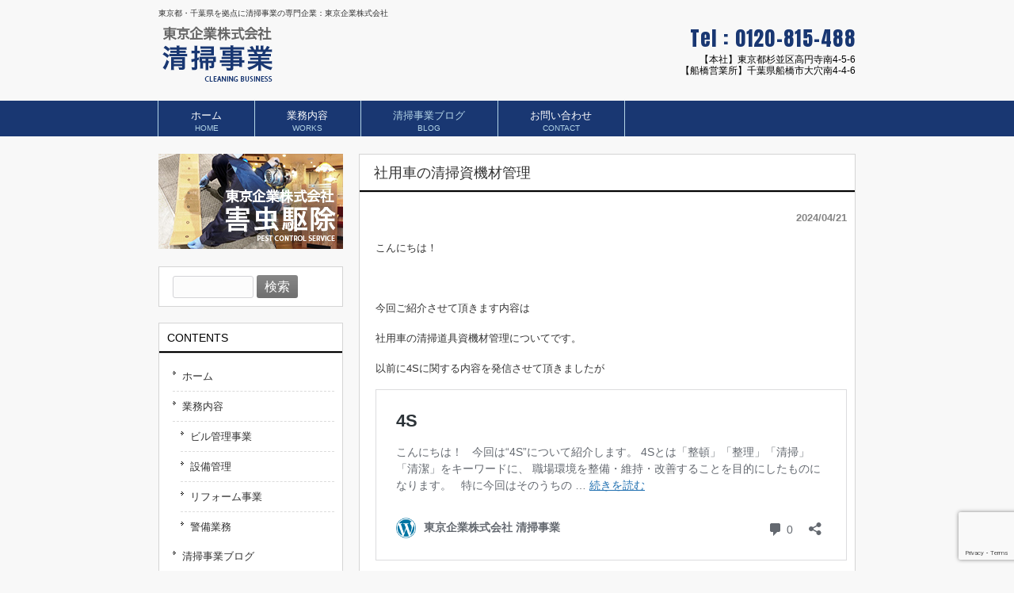

--- FILE ---
content_type: text/html; charset=UTF-8
request_url: https://tokyo-kigyo.com/cleaning/archives/2353
body_size: 12060
content:
<!DOCTYPE html>
<html dir="ltr" lang="ja" prefix="og: https://ogp.me/ns#">
<head>
<meta charset="UTF-8">
<meta name="viewport" content="width=device-width, user-scalable=yes, maximum-scale=1.0, minimum-scale=1.0">
<meta name="description" content="社用車の清掃資機材管理 - 東京企業株式会社 清掃事業 - 東京都・千葉県を拠点に清掃事業の専門企業：東京企業株式会社">
<title>社用車の清掃資機材管理 - 東京企業株式会社 清掃事業東京企業株式会社 清掃事業</title>
<link rel="profile" href="http://gmpg.org/xfn/11">
<link rel="stylesheet" type="text/css" media="all" href="https://tokyo-kigyo.com/cleaning/wp/wp-content/themes/responsive_215/style.css">
<link rel="pingback" href="https://tokyo-kigyo.com/cleaning/wp/xmlrpc.php">
<!--[if lt IE 9]>
<script src="https://tokyo-kigyo.com/cleaning/wp/wp-content/themes/responsive_215/js/html5.js"></script>
<script src="https://tokyo-kigyo.com/cleaning/wp/wp-content/themes/responsive_215/js/css3-mediaqueries.js"></script>
<![endif]-->

		<!-- All in One SEO 4.9.3 - aioseo.com -->
	<meta name="description" content="こんにちは！ 今回ご紹介させて頂きます内容は 社用車の清掃道具資機材管理についてです。 以前に4" />
	<meta name="robots" content="max-image-preview:large" />
	<meta name="author" content="TokyoKigyo"/>
	<link rel="canonical" href="https://tokyo-kigyo.com/cleaning/archives/2353" />
	<meta name="generator" content="All in One SEO (AIOSEO) 4.9.3" />

		<script async src="https://www.googletagmanager.com/gtag/js?id=G-8S24SD81FM"></script>
<script>
window.dataLayer = window.dataLayer || [];
function gtag(){dataLayer.push(arguments);}
gtag('js', new Date());

gtag('config', 'G-8S24SD81FM');
gtag('config', 'UA-188317916-1');

</script>
		<meta property="og:locale" content="ja_JP" />
		<meta property="og:site_name" content="東京企業株式会社 清掃事業 - 東京都・千葉県を拠点に清掃事業の専門企業：東京企業株式会社" />
		<meta property="og:type" content="article" />
		<meta property="og:title" content="社用車の清掃資機材管理 - 東京企業株式会社 清掃事業" />
		<meta property="og:description" content="こんにちは！ 今回ご紹介させて頂きます内容は 社用車の清掃道具資機材管理についてです。 以前に4" />
		<meta property="og:url" content="https://tokyo-kigyo.com/cleaning/archives/2353" />
		<meta property="og:image" content="https://tokyo-kigyo.com/img/ogp_clean.jpg" />
		<meta property="og:image:secure_url" content="https://tokyo-kigyo.com/img/ogp_clean.jpg" />
		<meta property="article:published_time" content="2024-04-21T07:37:28+00:00" />
		<meta property="article:modified_time" content="2024-04-21T08:00:39+00:00" />
		<meta name="twitter:card" content="summary_large_image" />
		<meta name="twitter:title" content="社用車の清掃資機材管理 - 東京企業株式会社 清掃事業" />
		<meta name="twitter:description" content="こんにちは！ 今回ご紹介させて頂きます内容は 社用車の清掃道具資機材管理についてです。 以前に4" />
		<meta name="twitter:image" content="https://tokyo-kigyo.com/img/ogp_clean.jpg" />
		<script type="application/ld+json" class="aioseo-schema">
			{"@context":"https:\/\/schema.org","@graph":[{"@type":"BlogPosting","@id":"https:\/\/tokyo-kigyo.com\/cleaning\/archives\/2353#blogposting","name":"\u793e\u7528\u8eca\u306e\u6e05\u6383\u8cc7\u6a5f\u6750\u7ba1\u7406 - \u6771\u4eac\u4f01\u696d\u682a\u5f0f\u4f1a\u793e \u6e05\u6383\u4e8b\u696d","headline":"\u793e\u7528\u8eca\u306e\u6e05\u6383\u8cc7\u6a5f\u6750\u7ba1\u7406","author":{"@id":"https:\/\/tokyo-kigyo.com\/cleaning\/archives\/author\/tokyokigyo#author"},"publisher":{"@id":"https:\/\/tokyo-kigyo.com\/cleaning\/#organization"},"image":{"@type":"ImageObject","url":"https:\/\/tokyo-kigyo.com\/cleaning\/wp\/wp-content\/uploads\/2024\/04\/\u30b9\u30af\u30ea\u30fc\u30f3\u30b7\u30e7\u30c3\u30c8-2024-04-21-164303.png","@id":"https:\/\/tokyo-kigyo.com\/cleaning\/archives\/2353\/#articleImage","width":2000,"height":1384},"datePublished":"2024-04-21T16:37:28+09:00","dateModified":"2024-04-21T17:00:39+09:00","inLanguage":"ja","mainEntityOfPage":{"@id":"https:\/\/tokyo-kigyo.com\/cleaning\/archives\/2353#webpage"},"isPartOf":{"@id":"https:\/\/tokyo-kigyo.com\/cleaning\/archives\/2353#webpage"},"articleSection":"\u6e05\u6383\u4e8b\u696d\u30d6\u30ed\u30b0"},{"@type":"BreadcrumbList","@id":"https:\/\/tokyo-kigyo.com\/cleaning\/archives\/2353#breadcrumblist","itemListElement":[{"@type":"ListItem","@id":"https:\/\/tokyo-kigyo.com\/cleaning#listItem","position":1,"name":"\u30db\u30fc\u30e0","item":"https:\/\/tokyo-kigyo.com\/cleaning","nextItem":{"@type":"ListItem","@id":"https:\/\/tokyo-kigyo.com\/cleaning\/archives\/category\/cleaning#listItem","name":"\u6e05\u6383\u4e8b\u696d\u30d6\u30ed\u30b0"}},{"@type":"ListItem","@id":"https:\/\/tokyo-kigyo.com\/cleaning\/archives\/category\/cleaning#listItem","position":2,"name":"\u6e05\u6383\u4e8b\u696d\u30d6\u30ed\u30b0","item":"https:\/\/tokyo-kigyo.com\/cleaning\/archives\/category\/cleaning","nextItem":{"@type":"ListItem","@id":"https:\/\/tokyo-kigyo.com\/cleaning\/archives\/2353#listItem","name":"\u793e\u7528\u8eca\u306e\u6e05\u6383\u8cc7\u6a5f\u6750\u7ba1\u7406"},"previousItem":{"@type":"ListItem","@id":"https:\/\/tokyo-kigyo.com\/cleaning#listItem","name":"\u30db\u30fc\u30e0"}},{"@type":"ListItem","@id":"https:\/\/tokyo-kigyo.com\/cleaning\/archives\/2353#listItem","position":3,"name":"\u793e\u7528\u8eca\u306e\u6e05\u6383\u8cc7\u6a5f\u6750\u7ba1\u7406","previousItem":{"@type":"ListItem","@id":"https:\/\/tokyo-kigyo.com\/cleaning\/archives\/category\/cleaning#listItem","name":"\u6e05\u6383\u4e8b\u696d\u30d6\u30ed\u30b0"}}]},{"@type":"Organization","@id":"https:\/\/tokyo-kigyo.com\/cleaning\/#organization","name":"\u6771\u4eac\u4f01\u696d\u682a\u5f0f\u4f1a\u793e \u6e05\u6383\u4e8b\u696d","description":"\u6771\u4eac\u90fd\u30fb\u5343\u8449\u770c\u3092\u62e0\u70b9\u306b\u6e05\u6383\u4e8b\u696d\u306e\u5c02\u9580\u4f01\u696d\uff1a\u6771\u4eac\u4f01\u696d\u682a\u5f0f\u4f1a\u793e","url":"https:\/\/tokyo-kigyo.com\/cleaning\/","telephone":"+81120815488","logo":{"@type":"ImageObject","url":"https:\/\/tokyo-kigyo.com\/cleaning\/img\/cleaning.png","@id":"https:\/\/tokyo-kigyo.com\/cleaning\/archives\/2353\/#organizationLogo"},"image":{"@id":"https:\/\/tokyo-kigyo.com\/cleaning\/archives\/2353\/#organizationLogo"}},{"@type":"Person","@id":"https:\/\/tokyo-kigyo.com\/cleaning\/archives\/author\/tokyokigyo#author","url":"https:\/\/tokyo-kigyo.com\/cleaning\/archives\/author\/tokyokigyo","name":"TokyoKigyo","image":{"@type":"ImageObject","@id":"https:\/\/tokyo-kigyo.com\/cleaning\/archives\/2353#authorImage","url":"https:\/\/secure.gravatar.com\/avatar\/5c3931ac7ab854223b08bcaa4d7443ca65728b86cfb9f1d5b9164528c85f18f1?s=96&d=mm&r=g","width":96,"height":96,"caption":"TokyoKigyo"}},{"@type":"WebPage","@id":"https:\/\/tokyo-kigyo.com\/cleaning\/archives\/2353#webpage","url":"https:\/\/tokyo-kigyo.com\/cleaning\/archives\/2353","name":"\u793e\u7528\u8eca\u306e\u6e05\u6383\u8cc7\u6a5f\u6750\u7ba1\u7406 - \u6771\u4eac\u4f01\u696d\u682a\u5f0f\u4f1a\u793e \u6e05\u6383\u4e8b\u696d","description":"\u3053\u3093\u306b\u3061\u306f\uff01 \u4eca\u56de\u3054\u7d39\u4ecb\u3055\u305b\u3066\u9802\u304d\u307e\u3059\u5185\u5bb9\u306f \u793e\u7528\u8eca\u306e\u6e05\u6383\u9053\u5177\u8cc7\u6a5f\u6750\u7ba1\u7406\u306b\u3064\u3044\u3066\u3067\u3059\u3002 \u4ee5\u524d\u306b4","inLanguage":"ja","isPartOf":{"@id":"https:\/\/tokyo-kigyo.com\/cleaning\/#website"},"breadcrumb":{"@id":"https:\/\/tokyo-kigyo.com\/cleaning\/archives\/2353#breadcrumblist"},"author":{"@id":"https:\/\/tokyo-kigyo.com\/cleaning\/archives\/author\/tokyokigyo#author"},"creator":{"@id":"https:\/\/tokyo-kigyo.com\/cleaning\/archives\/author\/tokyokigyo#author"},"datePublished":"2024-04-21T16:37:28+09:00","dateModified":"2024-04-21T17:00:39+09:00"},{"@type":"WebSite","@id":"https:\/\/tokyo-kigyo.com\/cleaning\/#website","url":"https:\/\/tokyo-kigyo.com\/cleaning\/","name":"\u6771\u4eac\u4f01\u696d\u682a\u5f0f\u4f1a\u793e \u6e05\u6383\u4e8b\u696d","description":"\u6771\u4eac\u90fd\u30fb\u5343\u8449\u770c\u3092\u62e0\u70b9\u306b\u6e05\u6383\u4e8b\u696d\u306e\u5c02\u9580\u4f01\u696d\uff1a\u6771\u4eac\u4f01\u696d\u682a\u5f0f\u4f1a\u793e","inLanguage":"ja","publisher":{"@id":"https:\/\/tokyo-kigyo.com\/cleaning\/#organization"}}]}
		</script>
		<!-- All in One SEO -->

<link rel="alternate" type="application/rss+xml" title="東京企業株式会社 清掃事業 &raquo; 社用車の清掃資機材管理 のコメントのフィード" href="https://tokyo-kigyo.com/cleaning/archives/2353/feed" />
<link rel="alternate" title="oEmbed (JSON)" type="application/json+oembed" href="https://tokyo-kigyo.com/cleaning/wp-json/oembed/1.0/embed?url=https%3A%2F%2Ftokyo-kigyo.com%2Fcleaning%2Farchives%2F2353" />
<link rel="alternate" title="oEmbed (XML)" type="text/xml+oembed" href="https://tokyo-kigyo.com/cleaning/wp-json/oembed/1.0/embed?url=https%3A%2F%2Ftokyo-kigyo.com%2Fcleaning%2Farchives%2F2353&#038;format=xml" />
<style id='wp-img-auto-sizes-contain-inline-css' type='text/css'>
img:is([sizes=auto i],[sizes^="auto," i]){contain-intrinsic-size:3000px 1500px}
/*# sourceURL=wp-img-auto-sizes-contain-inline-css */
</style>
<style id='wp-emoji-styles-inline-css' type='text/css'>

	img.wp-smiley, img.emoji {
		display: inline !important;
		border: none !important;
		box-shadow: none !important;
		height: 1em !important;
		width: 1em !important;
		margin: 0 0.07em !important;
		vertical-align: -0.1em !important;
		background: none !important;
		padding: 0 !important;
	}
/*# sourceURL=wp-emoji-styles-inline-css */
</style>
<style id='wp-block-library-inline-css' type='text/css'>
:root{--wp-block-synced-color:#7a00df;--wp-block-synced-color--rgb:122,0,223;--wp-bound-block-color:var(--wp-block-synced-color);--wp-editor-canvas-background:#ddd;--wp-admin-theme-color:#007cba;--wp-admin-theme-color--rgb:0,124,186;--wp-admin-theme-color-darker-10:#006ba1;--wp-admin-theme-color-darker-10--rgb:0,107,160.5;--wp-admin-theme-color-darker-20:#005a87;--wp-admin-theme-color-darker-20--rgb:0,90,135;--wp-admin-border-width-focus:2px}@media (min-resolution:192dpi){:root{--wp-admin-border-width-focus:1.5px}}.wp-element-button{cursor:pointer}:root .has-very-light-gray-background-color{background-color:#eee}:root .has-very-dark-gray-background-color{background-color:#313131}:root .has-very-light-gray-color{color:#eee}:root .has-very-dark-gray-color{color:#313131}:root .has-vivid-green-cyan-to-vivid-cyan-blue-gradient-background{background:linear-gradient(135deg,#00d084,#0693e3)}:root .has-purple-crush-gradient-background{background:linear-gradient(135deg,#34e2e4,#4721fb 50%,#ab1dfe)}:root .has-hazy-dawn-gradient-background{background:linear-gradient(135deg,#faaca8,#dad0ec)}:root .has-subdued-olive-gradient-background{background:linear-gradient(135deg,#fafae1,#67a671)}:root .has-atomic-cream-gradient-background{background:linear-gradient(135deg,#fdd79a,#004a59)}:root .has-nightshade-gradient-background{background:linear-gradient(135deg,#330968,#31cdcf)}:root .has-midnight-gradient-background{background:linear-gradient(135deg,#020381,#2874fc)}:root{--wp--preset--font-size--normal:16px;--wp--preset--font-size--huge:42px}.has-regular-font-size{font-size:1em}.has-larger-font-size{font-size:2.625em}.has-normal-font-size{font-size:var(--wp--preset--font-size--normal)}.has-huge-font-size{font-size:var(--wp--preset--font-size--huge)}.has-text-align-center{text-align:center}.has-text-align-left{text-align:left}.has-text-align-right{text-align:right}.has-fit-text{white-space:nowrap!important}#end-resizable-editor-section{display:none}.aligncenter{clear:both}.items-justified-left{justify-content:flex-start}.items-justified-center{justify-content:center}.items-justified-right{justify-content:flex-end}.items-justified-space-between{justify-content:space-between}.screen-reader-text{border:0;clip-path:inset(50%);height:1px;margin:-1px;overflow:hidden;padding:0;position:absolute;width:1px;word-wrap:normal!important}.screen-reader-text:focus{background-color:#ddd;clip-path:none;color:#444;display:block;font-size:1em;height:auto;left:5px;line-height:normal;padding:15px 23px 14px;text-decoration:none;top:5px;width:auto;z-index:100000}html :where(.has-border-color){border-style:solid}html :where([style*=border-top-color]){border-top-style:solid}html :where([style*=border-right-color]){border-right-style:solid}html :where([style*=border-bottom-color]){border-bottom-style:solid}html :where([style*=border-left-color]){border-left-style:solid}html :where([style*=border-width]){border-style:solid}html :where([style*=border-top-width]){border-top-style:solid}html :where([style*=border-right-width]){border-right-style:solid}html :where([style*=border-bottom-width]){border-bottom-style:solid}html :where([style*=border-left-width]){border-left-style:solid}html :where(img[class*=wp-image-]){height:auto;max-width:100%}:where(figure){margin:0 0 1em}html :where(.is-position-sticky){--wp-admin--admin-bar--position-offset:var(--wp-admin--admin-bar--height,0px)}@media screen and (max-width:600px){html :where(.is-position-sticky){--wp-admin--admin-bar--position-offset:0px}}

/*# sourceURL=wp-block-library-inline-css */
</style><style id='global-styles-inline-css' type='text/css'>
:root{--wp--preset--aspect-ratio--square: 1;--wp--preset--aspect-ratio--4-3: 4/3;--wp--preset--aspect-ratio--3-4: 3/4;--wp--preset--aspect-ratio--3-2: 3/2;--wp--preset--aspect-ratio--2-3: 2/3;--wp--preset--aspect-ratio--16-9: 16/9;--wp--preset--aspect-ratio--9-16: 9/16;--wp--preset--color--black: #000000;--wp--preset--color--cyan-bluish-gray: #abb8c3;--wp--preset--color--white: #ffffff;--wp--preset--color--pale-pink: #f78da7;--wp--preset--color--vivid-red: #cf2e2e;--wp--preset--color--luminous-vivid-orange: #ff6900;--wp--preset--color--luminous-vivid-amber: #fcb900;--wp--preset--color--light-green-cyan: #7bdcb5;--wp--preset--color--vivid-green-cyan: #00d084;--wp--preset--color--pale-cyan-blue: #8ed1fc;--wp--preset--color--vivid-cyan-blue: #0693e3;--wp--preset--color--vivid-purple: #9b51e0;--wp--preset--gradient--vivid-cyan-blue-to-vivid-purple: linear-gradient(135deg,rgb(6,147,227) 0%,rgb(155,81,224) 100%);--wp--preset--gradient--light-green-cyan-to-vivid-green-cyan: linear-gradient(135deg,rgb(122,220,180) 0%,rgb(0,208,130) 100%);--wp--preset--gradient--luminous-vivid-amber-to-luminous-vivid-orange: linear-gradient(135deg,rgb(252,185,0) 0%,rgb(255,105,0) 100%);--wp--preset--gradient--luminous-vivid-orange-to-vivid-red: linear-gradient(135deg,rgb(255,105,0) 0%,rgb(207,46,46) 100%);--wp--preset--gradient--very-light-gray-to-cyan-bluish-gray: linear-gradient(135deg,rgb(238,238,238) 0%,rgb(169,184,195) 100%);--wp--preset--gradient--cool-to-warm-spectrum: linear-gradient(135deg,rgb(74,234,220) 0%,rgb(151,120,209) 20%,rgb(207,42,186) 40%,rgb(238,44,130) 60%,rgb(251,105,98) 80%,rgb(254,248,76) 100%);--wp--preset--gradient--blush-light-purple: linear-gradient(135deg,rgb(255,206,236) 0%,rgb(152,150,240) 100%);--wp--preset--gradient--blush-bordeaux: linear-gradient(135deg,rgb(254,205,165) 0%,rgb(254,45,45) 50%,rgb(107,0,62) 100%);--wp--preset--gradient--luminous-dusk: linear-gradient(135deg,rgb(255,203,112) 0%,rgb(199,81,192) 50%,rgb(65,88,208) 100%);--wp--preset--gradient--pale-ocean: linear-gradient(135deg,rgb(255,245,203) 0%,rgb(182,227,212) 50%,rgb(51,167,181) 100%);--wp--preset--gradient--electric-grass: linear-gradient(135deg,rgb(202,248,128) 0%,rgb(113,206,126) 100%);--wp--preset--gradient--midnight: linear-gradient(135deg,rgb(2,3,129) 0%,rgb(40,116,252) 100%);--wp--preset--font-size--small: 13px;--wp--preset--font-size--medium: 20px;--wp--preset--font-size--large: 36px;--wp--preset--font-size--x-large: 42px;--wp--preset--spacing--20: 0.44rem;--wp--preset--spacing--30: 0.67rem;--wp--preset--spacing--40: 1rem;--wp--preset--spacing--50: 1.5rem;--wp--preset--spacing--60: 2.25rem;--wp--preset--spacing--70: 3.38rem;--wp--preset--spacing--80: 5.06rem;--wp--preset--shadow--natural: 6px 6px 9px rgba(0, 0, 0, 0.2);--wp--preset--shadow--deep: 12px 12px 50px rgba(0, 0, 0, 0.4);--wp--preset--shadow--sharp: 6px 6px 0px rgba(0, 0, 0, 0.2);--wp--preset--shadow--outlined: 6px 6px 0px -3px rgb(255, 255, 255), 6px 6px rgb(0, 0, 0);--wp--preset--shadow--crisp: 6px 6px 0px rgb(0, 0, 0);}:where(.is-layout-flex){gap: 0.5em;}:where(.is-layout-grid){gap: 0.5em;}body .is-layout-flex{display: flex;}.is-layout-flex{flex-wrap: wrap;align-items: center;}.is-layout-flex > :is(*, div){margin: 0;}body .is-layout-grid{display: grid;}.is-layout-grid > :is(*, div){margin: 0;}:where(.wp-block-columns.is-layout-flex){gap: 2em;}:where(.wp-block-columns.is-layout-grid){gap: 2em;}:where(.wp-block-post-template.is-layout-flex){gap: 1.25em;}:where(.wp-block-post-template.is-layout-grid){gap: 1.25em;}.has-black-color{color: var(--wp--preset--color--black) !important;}.has-cyan-bluish-gray-color{color: var(--wp--preset--color--cyan-bluish-gray) !important;}.has-white-color{color: var(--wp--preset--color--white) !important;}.has-pale-pink-color{color: var(--wp--preset--color--pale-pink) !important;}.has-vivid-red-color{color: var(--wp--preset--color--vivid-red) !important;}.has-luminous-vivid-orange-color{color: var(--wp--preset--color--luminous-vivid-orange) !important;}.has-luminous-vivid-amber-color{color: var(--wp--preset--color--luminous-vivid-amber) !important;}.has-light-green-cyan-color{color: var(--wp--preset--color--light-green-cyan) !important;}.has-vivid-green-cyan-color{color: var(--wp--preset--color--vivid-green-cyan) !important;}.has-pale-cyan-blue-color{color: var(--wp--preset--color--pale-cyan-blue) !important;}.has-vivid-cyan-blue-color{color: var(--wp--preset--color--vivid-cyan-blue) !important;}.has-vivid-purple-color{color: var(--wp--preset--color--vivid-purple) !important;}.has-black-background-color{background-color: var(--wp--preset--color--black) !important;}.has-cyan-bluish-gray-background-color{background-color: var(--wp--preset--color--cyan-bluish-gray) !important;}.has-white-background-color{background-color: var(--wp--preset--color--white) !important;}.has-pale-pink-background-color{background-color: var(--wp--preset--color--pale-pink) !important;}.has-vivid-red-background-color{background-color: var(--wp--preset--color--vivid-red) !important;}.has-luminous-vivid-orange-background-color{background-color: var(--wp--preset--color--luminous-vivid-orange) !important;}.has-luminous-vivid-amber-background-color{background-color: var(--wp--preset--color--luminous-vivid-amber) !important;}.has-light-green-cyan-background-color{background-color: var(--wp--preset--color--light-green-cyan) !important;}.has-vivid-green-cyan-background-color{background-color: var(--wp--preset--color--vivid-green-cyan) !important;}.has-pale-cyan-blue-background-color{background-color: var(--wp--preset--color--pale-cyan-blue) !important;}.has-vivid-cyan-blue-background-color{background-color: var(--wp--preset--color--vivid-cyan-blue) !important;}.has-vivid-purple-background-color{background-color: var(--wp--preset--color--vivid-purple) !important;}.has-black-border-color{border-color: var(--wp--preset--color--black) !important;}.has-cyan-bluish-gray-border-color{border-color: var(--wp--preset--color--cyan-bluish-gray) !important;}.has-white-border-color{border-color: var(--wp--preset--color--white) !important;}.has-pale-pink-border-color{border-color: var(--wp--preset--color--pale-pink) !important;}.has-vivid-red-border-color{border-color: var(--wp--preset--color--vivid-red) !important;}.has-luminous-vivid-orange-border-color{border-color: var(--wp--preset--color--luminous-vivid-orange) !important;}.has-luminous-vivid-amber-border-color{border-color: var(--wp--preset--color--luminous-vivid-amber) !important;}.has-light-green-cyan-border-color{border-color: var(--wp--preset--color--light-green-cyan) !important;}.has-vivid-green-cyan-border-color{border-color: var(--wp--preset--color--vivid-green-cyan) !important;}.has-pale-cyan-blue-border-color{border-color: var(--wp--preset--color--pale-cyan-blue) !important;}.has-vivid-cyan-blue-border-color{border-color: var(--wp--preset--color--vivid-cyan-blue) !important;}.has-vivid-purple-border-color{border-color: var(--wp--preset--color--vivid-purple) !important;}.has-vivid-cyan-blue-to-vivid-purple-gradient-background{background: var(--wp--preset--gradient--vivid-cyan-blue-to-vivid-purple) !important;}.has-light-green-cyan-to-vivid-green-cyan-gradient-background{background: var(--wp--preset--gradient--light-green-cyan-to-vivid-green-cyan) !important;}.has-luminous-vivid-amber-to-luminous-vivid-orange-gradient-background{background: var(--wp--preset--gradient--luminous-vivid-amber-to-luminous-vivid-orange) !important;}.has-luminous-vivid-orange-to-vivid-red-gradient-background{background: var(--wp--preset--gradient--luminous-vivid-orange-to-vivid-red) !important;}.has-very-light-gray-to-cyan-bluish-gray-gradient-background{background: var(--wp--preset--gradient--very-light-gray-to-cyan-bluish-gray) !important;}.has-cool-to-warm-spectrum-gradient-background{background: var(--wp--preset--gradient--cool-to-warm-spectrum) !important;}.has-blush-light-purple-gradient-background{background: var(--wp--preset--gradient--blush-light-purple) !important;}.has-blush-bordeaux-gradient-background{background: var(--wp--preset--gradient--blush-bordeaux) !important;}.has-luminous-dusk-gradient-background{background: var(--wp--preset--gradient--luminous-dusk) !important;}.has-pale-ocean-gradient-background{background: var(--wp--preset--gradient--pale-ocean) !important;}.has-electric-grass-gradient-background{background: var(--wp--preset--gradient--electric-grass) !important;}.has-midnight-gradient-background{background: var(--wp--preset--gradient--midnight) !important;}.has-small-font-size{font-size: var(--wp--preset--font-size--small) !important;}.has-medium-font-size{font-size: var(--wp--preset--font-size--medium) !important;}.has-large-font-size{font-size: var(--wp--preset--font-size--large) !important;}.has-x-large-font-size{font-size: var(--wp--preset--font-size--x-large) !important;}
/*# sourceURL=global-styles-inline-css */
</style>

<style id='classic-theme-styles-inline-css' type='text/css'>
/*! This file is auto-generated */
.wp-block-button__link{color:#fff;background-color:#32373c;border-radius:9999px;box-shadow:none;text-decoration:none;padding:calc(.667em + 2px) calc(1.333em + 2px);font-size:1.125em}.wp-block-file__button{background:#32373c;color:#fff;text-decoration:none}
/*# sourceURL=/wp-includes/css/classic-themes.min.css */
</style>
<link rel='stylesheet' id='contact-form-7-css' href='https://tokyo-kigyo.com/cleaning/wp/wp-content/plugins/contact-form-7/includes/css/styles.css?ver=6.1.4' type='text/css' media='all' />
<link rel="https://api.w.org/" href="https://tokyo-kigyo.com/cleaning/wp-json/" /><link rel="alternate" title="JSON" type="application/json" href="https://tokyo-kigyo.com/cleaning/wp-json/wp/v2/posts/2353" /><link rel="EditURI" type="application/rsd+xml" title="RSD" href="https://tokyo-kigyo.com/cleaning/wp/xmlrpc.php?rsd" />
<link rel='shortlink' href='https://tokyo-kigyo.com/cleaning/?p=2353' />
<script src="https://tokyo-kigyo.com/cleaning/wp/wp-content/themes/responsive_215/js/jquery1.4.4.min.js"></script>
<script src="https://tokyo-kigyo.com/cleaning/wp/wp-content/themes/responsive_215/js/script.js"></script>
		<link href="https://fonts.googleapis.com/css?family=Anton" rel="stylesheet">
<link rel="shortcut icon" href="https://tokyo-kigyo.com/cleaning/favicon.ico">
</head>
<body>
<header id="header" role="banner">
	<div class="inner">		
    <h1>東京都・千葉県を拠点に清掃事業の専門企業：東京企業株式会社</h1>
  	<h2><a href="https://tokyo-kigyo.com/cleaning/" title="東京企業株式会社 清掃事業" rel="home"><img src="http://tokyo-kigyo.com/cleaning/wp/wp-content/uploads/2020/12/cleaning_ttl-1.png" alt="東京企業株式会社 清掃事業"></a></h2>
    <div class="contact"><p class="tel"><span>Tel : </span> 0120-815-488</p>
<p>【本社】東京都杉並区高円寺南4-5-6<br>【船橋営業所】千葉県船橋市大穴南4-4-6</p>
</div>
	</div>
</header>

<nav id="mainNav">
	<div class="inner">
		<a class="menu" id="menu"><span>MENU</span></a>
		<div class="panel">   
    <ul><li id="menu-item-37" class="menu-item menu-item-type-custom menu-item-object-custom menu-item-home"><a href="http://tokyo-kigyo.com/cleaning/"><strong>ホーム</strong><span>HOME</span></a></li>
<li id="menu-item-25" class="menu-item menu-item-type-post_type menu-item-object-page menu-item-has-children"><a href="https://tokyo-kigyo.com/cleaning/works"><strong>業務内容</strong><span>WORKS</span></a>
<ul class="sub-menu">
	<li id="menu-item-426" class="menu-item menu-item-type-post_type menu-item-object-page"><a href="https://tokyo-kigyo.com/cleaning/works/building">ビル管理事業</a></li>
	<li id="menu-item-425" class="menu-item menu-item-type-post_type menu-item-object-page"><a href="https://tokyo-kigyo.com/cleaning/works/equipment">設備管理</a></li>
	<li id="menu-item-424" class="menu-item menu-item-type-post_type menu-item-object-page"><a href="https://tokyo-kigyo.com/cleaning/works/remodel">リフォーム事業</a></li>
	<li id="menu-item-423" class="menu-item menu-item-type-post_type menu-item-object-page"><a href="https://tokyo-kigyo.com/cleaning/works/security">警備業務</a></li>
</ul>
</li>
<li id="menu-item-27" class="menu-item menu-item-type-taxonomy menu-item-object-category current-post-ancestor current-menu-parent current-post-parent"><a href="https://tokyo-kigyo.com/cleaning/archives/category/cleaning"><strong>清掃事業ブログ</strong><span>BLOG</span></a></li>
<li id="menu-item-24" class="menu-item menu-item-type-post_type menu-item-object-page"><a href="https://tokyo-kigyo.com/cleaning/contact"><strong>お問い合わせ</strong><span>CONTACT</span></a></li>
</ul>   
    </div>
	</div>
</nav>
<div id="wrapper">

<div id="content">
<section>
		<article id="post-2353" class="content">
	  <header>  	
      <h2 class="title"><span>社用車の清掃資機材管理</span></h2>     
    </header>
    <div class="post">
    <p class="dateLabel"><time datetime="2024-04-21">2024/04/21</time>
		<p>こんにちは！</p>
<p>&nbsp;</p>
<p>今回ご紹介させて頂きます内容は</p>
<p>社用車の清掃道具資機材管理についてです。</p>
<p>以前に4Sに関する内容を発信させて頂きましたが</p>
<blockquote class="wp-embedded-content" data-secret="5GuHF3RNnX"><p><a href="https://tokyo-kigyo.com/cleaning/archives/2231">4S</a></p></blockquote>
<p><iframe class="wp-embedded-content" sandbox="allow-scripts" security="restricted" style="position: absolute; clip: rect(1px, 1px, 1px, 1px);" title="&#8220;4S&#8221; &#8212; 東京企業株式会社 清掃事業" src="https://tokyo-kigyo.com/cleaning/archives/2231/embed#?secret=7W1Wx6Mxz2#?secret=5GuHF3RNnX" data-secret="5GuHF3RNnX" width="600" height="338" frameborder="0" marginwidth="0" marginheight="0" scrolling="no"></iframe></p>
<p>それに近いような社内的な内容で</p>
<p>お客様と直接的な関わりは無いように感じますが</p>
<p>ご依頼頂いた清掃を最高の品質に仕上げる為には大切なものになります。</p>
<p>&nbsp;</p>
<p>清掃の現場にお伺いし、いざ作業をするとなったときに</p>
<p>“あれが無い”、“積み忘れた”なんて初歩的なミスは当たり前ですが</p>
<p>あってはならない事です。</p>
<p>&nbsp;</p>
<p>こういった人的ミスを少しでも防止する為に様々な事を当社は取り組んでおりますが</p>
<p>その中の1つに資機材管理表があります。</p>
<p>&nbsp;</p>
<p>Googleが提供しているスプレッドシートを活用したものになりますが</p>
<p><img fetchpriority="high" decoding="async" class="wp-image-2361 alignnone" src="https://tokyo-kigyo.com/cleaning/wp/wp-content/uploads/2024/04/スクリーンショット-2024-04-21-164303.png" alt="" width="500" height="346" srcset="https://tokyo-kigyo.com/cleaning/wp/wp-content/uploads/2024/04/スクリーンショット-2024-04-21-164303.png 2000w, https://tokyo-kigyo.com/cleaning/wp/wp-content/uploads/2024/04/スクリーンショット-2024-04-21-164303-300x208.png 300w, https://tokyo-kigyo.com/cleaning/wp/wp-content/uploads/2024/04/スクリーンショット-2024-04-21-164303-1024x709.png 1024w, https://tokyo-kigyo.com/cleaning/wp/wp-content/uploads/2024/04/スクリーンショット-2024-04-21-164303-768x531.png 768w, https://tokyo-kigyo.com/cleaning/wp/wp-content/uploads/2024/04/スクリーンショット-2024-04-21-164303-1536x1063.png 1536w, https://tokyo-kigyo.com/cleaning/wp/wp-content/uploads/2024/04/スクリーンショット-2024-04-21-164303-133x92.png 133w" sizes="(max-width: 500px) 100vw, 500px" /></p>
<p>↑パソコンで見た画面になります。</p>
<p>&nbsp;</p>
<p>画像のようにスプレッドシートで車内にある資機材が今どれくらいあるかを確認出来ます。</p>
<p>この画面は共有しているスマートフォンからも見ることができ、常に把握できるので</p>
<p>積み忘れ等を防ぐ事ができます。</p>
<p><img decoding="async" class="wp-image-2355 alignnone" src="https://tokyo-kigyo.com/cleaning/wp/wp-content/uploads/2024/04/IMG_1161.png" alt="" width="235" height="509" srcset="https://tokyo-kigyo.com/cleaning/wp/wp-content/uploads/2024/04/IMG_1161.png 1170w, https://tokyo-kigyo.com/cleaning/wp/wp-content/uploads/2024/04/IMG_1161-139x300.png 139w, https://tokyo-kigyo.com/cleaning/wp/wp-content/uploads/2024/04/IMG_1161-473x1024.png 473w, https://tokyo-kigyo.com/cleaning/wp/wp-content/uploads/2024/04/IMG_1161-768x1662.png 768w, https://tokyo-kigyo.com/cleaning/wp/wp-content/uploads/2024/04/IMG_1161-710x1536.png 710w, https://tokyo-kigyo.com/cleaning/wp/wp-content/uploads/2024/04/IMG_1161-946x2048.png 946w, https://tokyo-kigyo.com/cleaning/wp/wp-content/uploads/2024/04/IMG_1161-43x92.png 43w" sizes="(max-width: 235px) 100vw, 235px" /></p>
<p>↑スマートフォンで見た画面になります。</p>
<p>&nbsp;</p>
<p>最終確認した日付と名前を入力するよう設定していますので</p>
<p>いつ、誰が対応したかが確認できるのもとても便利です。</p>
<p>&nbsp;</p>
<p>清掃のスキルはもちろんですが、それ以外のプラスαをどう活かすかで</p>
<p>お客様に更に満足して頂ける品質をご提供できると考えております。</p>
<p>&nbsp;</p>
<p>こういった清掃と関連した内容も発信しておりますので</p>
<p>引き続き何卒宜しくお願い致します！</p>
<p>&nbsp;</p>
    </div>
     
  </article>
	  <div class="pagenav">
			<span class="prev"><a href="https://tokyo-kigyo.com/cleaning/archives/2344" rel="prev">&laquo; 前のページ</a></span>          
			<span class="next"><a href="https://tokyo-kigyo.com/cleaning/archives/2363" rel="next">次のページ &raquo;</a></span>
	</div>
  </section>
  
	</div><!-- / content -->
  <aside id="sidebar">
  
  <p class="banner">
	  <a href="https://tokyo-kigyo.com/pestcontrol/"><img src="http://tokyo-kigyo.com/cleaning/wp/wp-content/uploads/2021/01/bnr_02.jpg" alt="東京企業株式会社害虫駆除" /></a>
		</p>
  
        
	<section id="search-2" class="widget widget_search"><form role="search" method="get" id="searchform" class="searchform" action="https://tokyo-kigyo.com/cleaning/">
				<div>
					<label class="screen-reader-text" for="s">検索:</label>
					<input type="text" value="" name="s" id="s" />
					<input type="submit" id="searchsubmit" value="検索" />
				</div>
			</form></section><section id="nav_menu-2" class="widget widget_nav_menu"><h3><span>CONTENTS</span></h3><div class="menu-main-container"><ul id="menu-main-1" class="menu"><li id="menu-item-37" class="menu-item menu-item-type-custom menu-item-object-custom menu-item-home menu-item-37"><a href="http://tokyo-kigyo.com/cleaning/">ホーム</a></li>
<li id="menu-item-25" class="menu-item menu-item-type-post_type menu-item-object-page menu-item-has-children menu-item-25"><a href="https://tokyo-kigyo.com/cleaning/works">業務内容</a>
<ul class="sub-menu">
	<li id="menu-item-426" class="menu-item menu-item-type-post_type menu-item-object-page menu-item-426"><a href="https://tokyo-kigyo.com/cleaning/works/building">ビル管理事業</a></li>
	<li id="menu-item-425" class="menu-item menu-item-type-post_type menu-item-object-page menu-item-425"><a href="https://tokyo-kigyo.com/cleaning/works/equipment">設備管理</a></li>
	<li id="menu-item-424" class="menu-item menu-item-type-post_type menu-item-object-page menu-item-424"><a href="https://tokyo-kigyo.com/cleaning/works/remodel">リフォーム事業</a></li>
	<li id="menu-item-423" class="menu-item menu-item-type-post_type menu-item-object-page menu-item-423"><a href="https://tokyo-kigyo.com/cleaning/works/security">警備業務</a></li>
</ul>
</li>
<li id="menu-item-27" class="menu-item menu-item-type-taxonomy menu-item-object-category current-post-ancestor current-menu-parent current-post-parent menu-item-27"><a href="https://tokyo-kigyo.com/cleaning/archives/category/cleaning">清掃事業ブログ</a></li>
<li id="menu-item-24" class="menu-item menu-item-type-post_type menu-item-object-page menu-item-24"><a href="https://tokyo-kigyo.com/cleaning/contact">お問い合わせ</a></li>
</ul></div></section>
		<section id="recent-posts-2" class="widget widget_recent_entries">
		<h3><span>最新情報</span></h3>
		<ul>
											<li>
					<a href="https://tokyo-kigyo.com/cleaning/archives/3210">高所の電球清掃</a>
									</li>
											<li>
					<a href="https://tokyo-kigyo.com/cleaning/archives/3204">清掃事業人気ブログランキング2025ver</a>
									</li>
											<li>
					<a href="https://tokyo-kigyo.com/cleaning/archives/3194">清掃道具について</a>
									</li>
											<li>
					<a href="https://tokyo-kigyo.com/cleaning/archives/3186">照明器具の清掃</a>
									</li>
											<li>
					<a href="https://tokyo-kigyo.com/cleaning/archives/3183">年末のご挨拶</a>
									</li>
					</ul>

		</section>  
    <p class="banner">
	  <a href="https://tokyo-kigyo.com/"><img src="http://tokyo-kigyo.com/cleaning/wp/wp-content/uploads/2021/01/bnr_01.jpg" alt="東京企業株式会社" /></a>
		</p>
  <p class="banner">
	  <a href="https://tokyo-kigyo.com/recruit/"><img src="http://tokyo-kigyo.com/cleaning/wp/wp-content/uploads/2021/01/bnr_staff.jpg" alt="スタッフ募集" /></a>
		</p>
  
</aside>
</div>
<!-- / wrapper -->


<footer id="footer">
  <div class="inner">
  <div id="footerWrap">
	  <div>
		  <div>
<ul><li class="menu-item menu-item-type-custom menu-item-object-custom menu-item-home menu-item-37"><a href="http://tokyo-kigyo.com/cleaning/">ホーム</a></li>
<li class="menu-item menu-item-type-post_type menu-item-object-page menu-item-has-children menu-item-25"><a href="https://tokyo-kigyo.com/cleaning/works">業務内容</a>
<ul class="sub-menu">
	<li class="menu-item menu-item-type-post_type menu-item-object-page menu-item-426"><a href="https://tokyo-kigyo.com/cleaning/works/building">ビル管理事業</a></li>
	<li class="menu-item menu-item-type-post_type menu-item-object-page menu-item-425"><a href="https://tokyo-kigyo.com/cleaning/works/equipment">設備管理</a></li>
	<li class="menu-item menu-item-type-post_type menu-item-object-page menu-item-424"><a href="https://tokyo-kigyo.com/cleaning/works/remodel">リフォーム事業</a></li>
	<li class="menu-item menu-item-type-post_type menu-item-object-page menu-item-423"><a href="https://tokyo-kigyo.com/cleaning/works/security">警備業務</a></li>
</ul>
</li>
<li class="menu-item menu-item-type-taxonomy menu-item-object-category current-post-ancestor current-menu-parent current-post-parent menu-item-27"><a href="https://tokyo-kigyo.com/cleaning/archives/category/cleaning">清掃事業ブログ</a></li>
<li class="menu-item menu-item-type-post_type menu-item-object-page menu-item-24"><a href="https://tokyo-kigyo.com/cleaning/contact">お問い合わせ</a></li>
</ul> 
		  </div>
		  <div class="company">
			  <div><img src="https://tokyo-kigyo.com/img/cleaning_ft.png"></div>
		  <p>  【本社】東京都杉並区高円寺南4-5-6<br>【船橋営業所】千葉県船橋市大穴南4-4-6<br>
<span>Tel : 0120-815-488</span></p>
		  </div>

	  </div>
 	  <div class="mapWrap">
		<div class="gmap"><iframe src="https://www.google.com/maps/embed?pb=!1m18!1m12!1m3!1d3239.9541624196545!2d139.64826381453122!3d35.70274558018924!2m3!1f0!2f0!3f0!3m2!1i1024!2i768!4f13.1!3m3!1m2!1s0x6018f2881f12a26f%3A0x18fd3d0b969a240e!2z44CSMTY2LTAwMDMg5p2x5Lqs6YO95p2J5Lim5Yy66auY5YaG5a-65Y2X77yU5LiB55uu77yV4oiS77yW!5e0!3m2!1sja!2sjp!4v1608877491577!5m2!1sja!2sjp" width="300" height="150" frameborder="0" style="border:0;" allowfullscreen="" aria-hidden="false" tabindex="0"></iframe></div>
	  </div>
  </div>
	  <p id="copyright">Copyright &copy; 2026 東京企業株式会社 清掃事業 All rights Reserved.</p>
</footer>
<!-- / footer -->



<script type="speculationrules">
{"prefetch":[{"source":"document","where":{"and":[{"href_matches":"/cleaning/*"},{"not":{"href_matches":["/cleaning/wp/wp-*.php","/cleaning/wp/wp-admin/*","/cleaning/wp/wp-content/uploads/*","/cleaning/wp/wp-content/*","/cleaning/wp/wp-content/plugins/*","/cleaning/wp/wp-content/themes/responsive_215/*","/cleaning/*\\?(.+)"]}},{"not":{"selector_matches":"a[rel~=\"nofollow\"]"}},{"not":{"selector_matches":".no-prefetch, .no-prefetch a"}}]},"eagerness":"conservative"}]}
</script>
<script type="text/javascript" src="https://tokyo-kigyo.com/cleaning/wp/wp-includes/js/dist/hooks.min.js?ver=dd5603f07f9220ed27f1" id="wp-hooks-js"></script>
<script type="text/javascript" src="https://tokyo-kigyo.com/cleaning/wp/wp-includes/js/dist/i18n.min.js?ver=c26c3dc7bed366793375" id="wp-i18n-js"></script>
<script type="text/javascript" id="wp-i18n-js-after">
/* <![CDATA[ */
wp.i18n.setLocaleData( { 'text direction\u0004ltr': [ 'ltr' ] } );
//# sourceURL=wp-i18n-js-after
/* ]]> */
</script>
<script type="text/javascript" src="https://tokyo-kigyo.com/cleaning/wp/wp-content/plugins/contact-form-7/includes/swv/js/index.js?ver=6.1.4" id="swv-js"></script>
<script type="text/javascript" id="contact-form-7-js-translations">
/* <![CDATA[ */
( function( domain, translations ) {
	var localeData = translations.locale_data[ domain ] || translations.locale_data.messages;
	localeData[""].domain = domain;
	wp.i18n.setLocaleData( localeData, domain );
} )( "contact-form-7", {"translation-revision-date":"2025-11-30 08:12:23+0000","generator":"GlotPress\/4.0.3","domain":"messages","locale_data":{"messages":{"":{"domain":"messages","plural-forms":"nplurals=1; plural=0;","lang":"ja_JP"},"This contact form is placed in the wrong place.":["\u3053\u306e\u30b3\u30f3\u30bf\u30af\u30c8\u30d5\u30a9\u30fc\u30e0\u306f\u9593\u9055\u3063\u305f\u4f4d\u7f6e\u306b\u7f6e\u304b\u308c\u3066\u3044\u307e\u3059\u3002"],"Error:":["\u30a8\u30e9\u30fc:"]}},"comment":{"reference":"includes\/js\/index.js"}} );
//# sourceURL=contact-form-7-js-translations
/* ]]> */
</script>
<script type="text/javascript" id="contact-form-7-js-before">
/* <![CDATA[ */
var wpcf7 = {
    "api": {
        "root": "https:\/\/tokyo-kigyo.com\/cleaning\/wp-json\/",
        "namespace": "contact-form-7\/v1"
    }
};
//# sourceURL=contact-form-7-js-before
/* ]]> */
</script>
<script type="text/javascript" src="https://tokyo-kigyo.com/cleaning/wp/wp-content/plugins/contact-form-7/includes/js/index.js?ver=6.1.4" id="contact-form-7-js"></script>
<script type="text/javascript" src="https://www.google.com/recaptcha/api.js?render=6LfGcQckAAAAAPoBJMYiBYsuz8TrFdacAdzGSybA&amp;ver=3.0" id="google-recaptcha-js"></script>
<script type="text/javascript" src="https://tokyo-kigyo.com/cleaning/wp/wp-includes/js/dist/vendor/wp-polyfill.min.js?ver=3.15.0" id="wp-polyfill-js"></script>
<script type="text/javascript" id="wpcf7-recaptcha-js-before">
/* <![CDATA[ */
var wpcf7_recaptcha = {
    "sitekey": "6LfGcQckAAAAAPoBJMYiBYsuz8TrFdacAdzGSybA",
    "actions": {
        "homepage": "homepage",
        "contactform": "contactform"
    }
};
//# sourceURL=wpcf7-recaptcha-js-before
/* ]]> */
</script>
<script type="text/javascript" src="https://tokyo-kigyo.com/cleaning/wp/wp-content/plugins/contact-form-7/modules/recaptcha/index.js?ver=6.1.4" id="wpcf7-recaptcha-js"></script>
<script type="text/javascript" src="https://tokyo-kigyo.com/cleaning/wp/wp-includes/js/wp-embed.min.js?ver=6.9" id="wp-embed-js" defer="defer" data-wp-strategy="defer"></script>
<script id="wp-emoji-settings" type="application/json">
{"baseUrl":"https://s.w.org/images/core/emoji/17.0.2/72x72/","ext":".png","svgUrl":"https://s.w.org/images/core/emoji/17.0.2/svg/","svgExt":".svg","source":{"concatemoji":"https://tokyo-kigyo.com/cleaning/wp/wp-includes/js/wp-emoji-release.min.js?ver=6.9"}}
</script>
<script type="module">
/* <![CDATA[ */
/*! This file is auto-generated */
const a=JSON.parse(document.getElementById("wp-emoji-settings").textContent),o=(window._wpemojiSettings=a,"wpEmojiSettingsSupports"),s=["flag","emoji"];function i(e){try{var t={supportTests:e,timestamp:(new Date).valueOf()};sessionStorage.setItem(o,JSON.stringify(t))}catch(e){}}function c(e,t,n){e.clearRect(0,0,e.canvas.width,e.canvas.height),e.fillText(t,0,0);t=new Uint32Array(e.getImageData(0,0,e.canvas.width,e.canvas.height).data);e.clearRect(0,0,e.canvas.width,e.canvas.height),e.fillText(n,0,0);const a=new Uint32Array(e.getImageData(0,0,e.canvas.width,e.canvas.height).data);return t.every((e,t)=>e===a[t])}function p(e,t){e.clearRect(0,0,e.canvas.width,e.canvas.height),e.fillText(t,0,0);var n=e.getImageData(16,16,1,1);for(let e=0;e<n.data.length;e++)if(0!==n.data[e])return!1;return!0}function u(e,t,n,a){switch(t){case"flag":return n(e,"\ud83c\udff3\ufe0f\u200d\u26a7\ufe0f","\ud83c\udff3\ufe0f\u200b\u26a7\ufe0f")?!1:!n(e,"\ud83c\udde8\ud83c\uddf6","\ud83c\udde8\u200b\ud83c\uddf6")&&!n(e,"\ud83c\udff4\udb40\udc67\udb40\udc62\udb40\udc65\udb40\udc6e\udb40\udc67\udb40\udc7f","\ud83c\udff4\u200b\udb40\udc67\u200b\udb40\udc62\u200b\udb40\udc65\u200b\udb40\udc6e\u200b\udb40\udc67\u200b\udb40\udc7f");case"emoji":return!a(e,"\ud83e\u1fac8")}return!1}function f(e,t,n,a){let r;const o=(r="undefined"!=typeof WorkerGlobalScope&&self instanceof WorkerGlobalScope?new OffscreenCanvas(300,150):document.createElement("canvas")).getContext("2d",{willReadFrequently:!0}),s=(o.textBaseline="top",o.font="600 32px Arial",{});return e.forEach(e=>{s[e]=t(o,e,n,a)}),s}function r(e){var t=document.createElement("script");t.src=e,t.defer=!0,document.head.appendChild(t)}a.supports={everything:!0,everythingExceptFlag:!0},new Promise(t=>{let n=function(){try{var e=JSON.parse(sessionStorage.getItem(o));if("object"==typeof e&&"number"==typeof e.timestamp&&(new Date).valueOf()<e.timestamp+604800&&"object"==typeof e.supportTests)return e.supportTests}catch(e){}return null}();if(!n){if("undefined"!=typeof Worker&&"undefined"!=typeof OffscreenCanvas&&"undefined"!=typeof URL&&URL.createObjectURL&&"undefined"!=typeof Blob)try{var e="postMessage("+f.toString()+"("+[JSON.stringify(s),u.toString(),c.toString(),p.toString()].join(",")+"));",a=new Blob([e],{type:"text/javascript"});const r=new Worker(URL.createObjectURL(a),{name:"wpTestEmojiSupports"});return void(r.onmessage=e=>{i(n=e.data),r.terminate(),t(n)})}catch(e){}i(n=f(s,u,c,p))}t(n)}).then(e=>{for(const n in e)a.supports[n]=e[n],a.supports.everything=a.supports.everything&&a.supports[n],"flag"!==n&&(a.supports.everythingExceptFlag=a.supports.everythingExceptFlag&&a.supports[n]);var t;a.supports.everythingExceptFlag=a.supports.everythingExceptFlag&&!a.supports.flag,a.supports.everything||((t=a.source||{}).concatemoji?r(t.concatemoji):t.wpemoji&&t.twemoji&&(r(t.twemoji),r(t.wpemoji)))});
//# sourceURL=https://tokyo-kigyo.com/cleaning/wp/wp-includes/js/wp-emoji-loader.min.js
/* ]]> */
</script>
</body>
</html>

--- FILE ---
content_type: text/html; charset=utf-8
request_url: https://www.google.com/recaptcha/api2/anchor?ar=1&k=6LfGcQckAAAAAPoBJMYiBYsuz8TrFdacAdzGSybA&co=aHR0cHM6Ly90b2t5by1raWd5by5jb206NDQz&hl=en&v=PoyoqOPhxBO7pBk68S4YbpHZ&size=invisible&anchor-ms=20000&execute-ms=30000&cb=mfy0hpallv5u
body_size: 48618
content:
<!DOCTYPE HTML><html dir="ltr" lang="en"><head><meta http-equiv="Content-Type" content="text/html; charset=UTF-8">
<meta http-equiv="X-UA-Compatible" content="IE=edge">
<title>reCAPTCHA</title>
<style type="text/css">
/* cyrillic-ext */
@font-face {
  font-family: 'Roboto';
  font-style: normal;
  font-weight: 400;
  font-stretch: 100%;
  src: url(//fonts.gstatic.com/s/roboto/v48/KFO7CnqEu92Fr1ME7kSn66aGLdTylUAMa3GUBHMdazTgWw.woff2) format('woff2');
  unicode-range: U+0460-052F, U+1C80-1C8A, U+20B4, U+2DE0-2DFF, U+A640-A69F, U+FE2E-FE2F;
}
/* cyrillic */
@font-face {
  font-family: 'Roboto';
  font-style: normal;
  font-weight: 400;
  font-stretch: 100%;
  src: url(//fonts.gstatic.com/s/roboto/v48/KFO7CnqEu92Fr1ME7kSn66aGLdTylUAMa3iUBHMdazTgWw.woff2) format('woff2');
  unicode-range: U+0301, U+0400-045F, U+0490-0491, U+04B0-04B1, U+2116;
}
/* greek-ext */
@font-face {
  font-family: 'Roboto';
  font-style: normal;
  font-weight: 400;
  font-stretch: 100%;
  src: url(//fonts.gstatic.com/s/roboto/v48/KFO7CnqEu92Fr1ME7kSn66aGLdTylUAMa3CUBHMdazTgWw.woff2) format('woff2');
  unicode-range: U+1F00-1FFF;
}
/* greek */
@font-face {
  font-family: 'Roboto';
  font-style: normal;
  font-weight: 400;
  font-stretch: 100%;
  src: url(//fonts.gstatic.com/s/roboto/v48/KFO7CnqEu92Fr1ME7kSn66aGLdTylUAMa3-UBHMdazTgWw.woff2) format('woff2');
  unicode-range: U+0370-0377, U+037A-037F, U+0384-038A, U+038C, U+038E-03A1, U+03A3-03FF;
}
/* math */
@font-face {
  font-family: 'Roboto';
  font-style: normal;
  font-weight: 400;
  font-stretch: 100%;
  src: url(//fonts.gstatic.com/s/roboto/v48/KFO7CnqEu92Fr1ME7kSn66aGLdTylUAMawCUBHMdazTgWw.woff2) format('woff2');
  unicode-range: U+0302-0303, U+0305, U+0307-0308, U+0310, U+0312, U+0315, U+031A, U+0326-0327, U+032C, U+032F-0330, U+0332-0333, U+0338, U+033A, U+0346, U+034D, U+0391-03A1, U+03A3-03A9, U+03B1-03C9, U+03D1, U+03D5-03D6, U+03F0-03F1, U+03F4-03F5, U+2016-2017, U+2034-2038, U+203C, U+2040, U+2043, U+2047, U+2050, U+2057, U+205F, U+2070-2071, U+2074-208E, U+2090-209C, U+20D0-20DC, U+20E1, U+20E5-20EF, U+2100-2112, U+2114-2115, U+2117-2121, U+2123-214F, U+2190, U+2192, U+2194-21AE, U+21B0-21E5, U+21F1-21F2, U+21F4-2211, U+2213-2214, U+2216-22FF, U+2308-230B, U+2310, U+2319, U+231C-2321, U+2336-237A, U+237C, U+2395, U+239B-23B7, U+23D0, U+23DC-23E1, U+2474-2475, U+25AF, U+25B3, U+25B7, U+25BD, U+25C1, U+25CA, U+25CC, U+25FB, U+266D-266F, U+27C0-27FF, U+2900-2AFF, U+2B0E-2B11, U+2B30-2B4C, U+2BFE, U+3030, U+FF5B, U+FF5D, U+1D400-1D7FF, U+1EE00-1EEFF;
}
/* symbols */
@font-face {
  font-family: 'Roboto';
  font-style: normal;
  font-weight: 400;
  font-stretch: 100%;
  src: url(//fonts.gstatic.com/s/roboto/v48/KFO7CnqEu92Fr1ME7kSn66aGLdTylUAMaxKUBHMdazTgWw.woff2) format('woff2');
  unicode-range: U+0001-000C, U+000E-001F, U+007F-009F, U+20DD-20E0, U+20E2-20E4, U+2150-218F, U+2190, U+2192, U+2194-2199, U+21AF, U+21E6-21F0, U+21F3, U+2218-2219, U+2299, U+22C4-22C6, U+2300-243F, U+2440-244A, U+2460-24FF, U+25A0-27BF, U+2800-28FF, U+2921-2922, U+2981, U+29BF, U+29EB, U+2B00-2BFF, U+4DC0-4DFF, U+FFF9-FFFB, U+10140-1018E, U+10190-1019C, U+101A0, U+101D0-101FD, U+102E0-102FB, U+10E60-10E7E, U+1D2C0-1D2D3, U+1D2E0-1D37F, U+1F000-1F0FF, U+1F100-1F1AD, U+1F1E6-1F1FF, U+1F30D-1F30F, U+1F315, U+1F31C, U+1F31E, U+1F320-1F32C, U+1F336, U+1F378, U+1F37D, U+1F382, U+1F393-1F39F, U+1F3A7-1F3A8, U+1F3AC-1F3AF, U+1F3C2, U+1F3C4-1F3C6, U+1F3CA-1F3CE, U+1F3D4-1F3E0, U+1F3ED, U+1F3F1-1F3F3, U+1F3F5-1F3F7, U+1F408, U+1F415, U+1F41F, U+1F426, U+1F43F, U+1F441-1F442, U+1F444, U+1F446-1F449, U+1F44C-1F44E, U+1F453, U+1F46A, U+1F47D, U+1F4A3, U+1F4B0, U+1F4B3, U+1F4B9, U+1F4BB, U+1F4BF, U+1F4C8-1F4CB, U+1F4D6, U+1F4DA, U+1F4DF, U+1F4E3-1F4E6, U+1F4EA-1F4ED, U+1F4F7, U+1F4F9-1F4FB, U+1F4FD-1F4FE, U+1F503, U+1F507-1F50B, U+1F50D, U+1F512-1F513, U+1F53E-1F54A, U+1F54F-1F5FA, U+1F610, U+1F650-1F67F, U+1F687, U+1F68D, U+1F691, U+1F694, U+1F698, U+1F6AD, U+1F6B2, U+1F6B9-1F6BA, U+1F6BC, U+1F6C6-1F6CF, U+1F6D3-1F6D7, U+1F6E0-1F6EA, U+1F6F0-1F6F3, U+1F6F7-1F6FC, U+1F700-1F7FF, U+1F800-1F80B, U+1F810-1F847, U+1F850-1F859, U+1F860-1F887, U+1F890-1F8AD, U+1F8B0-1F8BB, U+1F8C0-1F8C1, U+1F900-1F90B, U+1F93B, U+1F946, U+1F984, U+1F996, U+1F9E9, U+1FA00-1FA6F, U+1FA70-1FA7C, U+1FA80-1FA89, U+1FA8F-1FAC6, U+1FACE-1FADC, U+1FADF-1FAE9, U+1FAF0-1FAF8, U+1FB00-1FBFF;
}
/* vietnamese */
@font-face {
  font-family: 'Roboto';
  font-style: normal;
  font-weight: 400;
  font-stretch: 100%;
  src: url(//fonts.gstatic.com/s/roboto/v48/KFO7CnqEu92Fr1ME7kSn66aGLdTylUAMa3OUBHMdazTgWw.woff2) format('woff2');
  unicode-range: U+0102-0103, U+0110-0111, U+0128-0129, U+0168-0169, U+01A0-01A1, U+01AF-01B0, U+0300-0301, U+0303-0304, U+0308-0309, U+0323, U+0329, U+1EA0-1EF9, U+20AB;
}
/* latin-ext */
@font-face {
  font-family: 'Roboto';
  font-style: normal;
  font-weight: 400;
  font-stretch: 100%;
  src: url(//fonts.gstatic.com/s/roboto/v48/KFO7CnqEu92Fr1ME7kSn66aGLdTylUAMa3KUBHMdazTgWw.woff2) format('woff2');
  unicode-range: U+0100-02BA, U+02BD-02C5, U+02C7-02CC, U+02CE-02D7, U+02DD-02FF, U+0304, U+0308, U+0329, U+1D00-1DBF, U+1E00-1E9F, U+1EF2-1EFF, U+2020, U+20A0-20AB, U+20AD-20C0, U+2113, U+2C60-2C7F, U+A720-A7FF;
}
/* latin */
@font-face {
  font-family: 'Roboto';
  font-style: normal;
  font-weight: 400;
  font-stretch: 100%;
  src: url(//fonts.gstatic.com/s/roboto/v48/KFO7CnqEu92Fr1ME7kSn66aGLdTylUAMa3yUBHMdazQ.woff2) format('woff2');
  unicode-range: U+0000-00FF, U+0131, U+0152-0153, U+02BB-02BC, U+02C6, U+02DA, U+02DC, U+0304, U+0308, U+0329, U+2000-206F, U+20AC, U+2122, U+2191, U+2193, U+2212, U+2215, U+FEFF, U+FFFD;
}
/* cyrillic-ext */
@font-face {
  font-family: 'Roboto';
  font-style: normal;
  font-weight: 500;
  font-stretch: 100%;
  src: url(//fonts.gstatic.com/s/roboto/v48/KFO7CnqEu92Fr1ME7kSn66aGLdTylUAMa3GUBHMdazTgWw.woff2) format('woff2');
  unicode-range: U+0460-052F, U+1C80-1C8A, U+20B4, U+2DE0-2DFF, U+A640-A69F, U+FE2E-FE2F;
}
/* cyrillic */
@font-face {
  font-family: 'Roboto';
  font-style: normal;
  font-weight: 500;
  font-stretch: 100%;
  src: url(//fonts.gstatic.com/s/roboto/v48/KFO7CnqEu92Fr1ME7kSn66aGLdTylUAMa3iUBHMdazTgWw.woff2) format('woff2');
  unicode-range: U+0301, U+0400-045F, U+0490-0491, U+04B0-04B1, U+2116;
}
/* greek-ext */
@font-face {
  font-family: 'Roboto';
  font-style: normal;
  font-weight: 500;
  font-stretch: 100%;
  src: url(//fonts.gstatic.com/s/roboto/v48/KFO7CnqEu92Fr1ME7kSn66aGLdTylUAMa3CUBHMdazTgWw.woff2) format('woff2');
  unicode-range: U+1F00-1FFF;
}
/* greek */
@font-face {
  font-family: 'Roboto';
  font-style: normal;
  font-weight: 500;
  font-stretch: 100%;
  src: url(//fonts.gstatic.com/s/roboto/v48/KFO7CnqEu92Fr1ME7kSn66aGLdTylUAMa3-UBHMdazTgWw.woff2) format('woff2');
  unicode-range: U+0370-0377, U+037A-037F, U+0384-038A, U+038C, U+038E-03A1, U+03A3-03FF;
}
/* math */
@font-face {
  font-family: 'Roboto';
  font-style: normal;
  font-weight: 500;
  font-stretch: 100%;
  src: url(//fonts.gstatic.com/s/roboto/v48/KFO7CnqEu92Fr1ME7kSn66aGLdTylUAMawCUBHMdazTgWw.woff2) format('woff2');
  unicode-range: U+0302-0303, U+0305, U+0307-0308, U+0310, U+0312, U+0315, U+031A, U+0326-0327, U+032C, U+032F-0330, U+0332-0333, U+0338, U+033A, U+0346, U+034D, U+0391-03A1, U+03A3-03A9, U+03B1-03C9, U+03D1, U+03D5-03D6, U+03F0-03F1, U+03F4-03F5, U+2016-2017, U+2034-2038, U+203C, U+2040, U+2043, U+2047, U+2050, U+2057, U+205F, U+2070-2071, U+2074-208E, U+2090-209C, U+20D0-20DC, U+20E1, U+20E5-20EF, U+2100-2112, U+2114-2115, U+2117-2121, U+2123-214F, U+2190, U+2192, U+2194-21AE, U+21B0-21E5, U+21F1-21F2, U+21F4-2211, U+2213-2214, U+2216-22FF, U+2308-230B, U+2310, U+2319, U+231C-2321, U+2336-237A, U+237C, U+2395, U+239B-23B7, U+23D0, U+23DC-23E1, U+2474-2475, U+25AF, U+25B3, U+25B7, U+25BD, U+25C1, U+25CA, U+25CC, U+25FB, U+266D-266F, U+27C0-27FF, U+2900-2AFF, U+2B0E-2B11, U+2B30-2B4C, U+2BFE, U+3030, U+FF5B, U+FF5D, U+1D400-1D7FF, U+1EE00-1EEFF;
}
/* symbols */
@font-face {
  font-family: 'Roboto';
  font-style: normal;
  font-weight: 500;
  font-stretch: 100%;
  src: url(//fonts.gstatic.com/s/roboto/v48/KFO7CnqEu92Fr1ME7kSn66aGLdTylUAMaxKUBHMdazTgWw.woff2) format('woff2');
  unicode-range: U+0001-000C, U+000E-001F, U+007F-009F, U+20DD-20E0, U+20E2-20E4, U+2150-218F, U+2190, U+2192, U+2194-2199, U+21AF, U+21E6-21F0, U+21F3, U+2218-2219, U+2299, U+22C4-22C6, U+2300-243F, U+2440-244A, U+2460-24FF, U+25A0-27BF, U+2800-28FF, U+2921-2922, U+2981, U+29BF, U+29EB, U+2B00-2BFF, U+4DC0-4DFF, U+FFF9-FFFB, U+10140-1018E, U+10190-1019C, U+101A0, U+101D0-101FD, U+102E0-102FB, U+10E60-10E7E, U+1D2C0-1D2D3, U+1D2E0-1D37F, U+1F000-1F0FF, U+1F100-1F1AD, U+1F1E6-1F1FF, U+1F30D-1F30F, U+1F315, U+1F31C, U+1F31E, U+1F320-1F32C, U+1F336, U+1F378, U+1F37D, U+1F382, U+1F393-1F39F, U+1F3A7-1F3A8, U+1F3AC-1F3AF, U+1F3C2, U+1F3C4-1F3C6, U+1F3CA-1F3CE, U+1F3D4-1F3E0, U+1F3ED, U+1F3F1-1F3F3, U+1F3F5-1F3F7, U+1F408, U+1F415, U+1F41F, U+1F426, U+1F43F, U+1F441-1F442, U+1F444, U+1F446-1F449, U+1F44C-1F44E, U+1F453, U+1F46A, U+1F47D, U+1F4A3, U+1F4B0, U+1F4B3, U+1F4B9, U+1F4BB, U+1F4BF, U+1F4C8-1F4CB, U+1F4D6, U+1F4DA, U+1F4DF, U+1F4E3-1F4E6, U+1F4EA-1F4ED, U+1F4F7, U+1F4F9-1F4FB, U+1F4FD-1F4FE, U+1F503, U+1F507-1F50B, U+1F50D, U+1F512-1F513, U+1F53E-1F54A, U+1F54F-1F5FA, U+1F610, U+1F650-1F67F, U+1F687, U+1F68D, U+1F691, U+1F694, U+1F698, U+1F6AD, U+1F6B2, U+1F6B9-1F6BA, U+1F6BC, U+1F6C6-1F6CF, U+1F6D3-1F6D7, U+1F6E0-1F6EA, U+1F6F0-1F6F3, U+1F6F7-1F6FC, U+1F700-1F7FF, U+1F800-1F80B, U+1F810-1F847, U+1F850-1F859, U+1F860-1F887, U+1F890-1F8AD, U+1F8B0-1F8BB, U+1F8C0-1F8C1, U+1F900-1F90B, U+1F93B, U+1F946, U+1F984, U+1F996, U+1F9E9, U+1FA00-1FA6F, U+1FA70-1FA7C, U+1FA80-1FA89, U+1FA8F-1FAC6, U+1FACE-1FADC, U+1FADF-1FAE9, U+1FAF0-1FAF8, U+1FB00-1FBFF;
}
/* vietnamese */
@font-face {
  font-family: 'Roboto';
  font-style: normal;
  font-weight: 500;
  font-stretch: 100%;
  src: url(//fonts.gstatic.com/s/roboto/v48/KFO7CnqEu92Fr1ME7kSn66aGLdTylUAMa3OUBHMdazTgWw.woff2) format('woff2');
  unicode-range: U+0102-0103, U+0110-0111, U+0128-0129, U+0168-0169, U+01A0-01A1, U+01AF-01B0, U+0300-0301, U+0303-0304, U+0308-0309, U+0323, U+0329, U+1EA0-1EF9, U+20AB;
}
/* latin-ext */
@font-face {
  font-family: 'Roboto';
  font-style: normal;
  font-weight: 500;
  font-stretch: 100%;
  src: url(//fonts.gstatic.com/s/roboto/v48/KFO7CnqEu92Fr1ME7kSn66aGLdTylUAMa3KUBHMdazTgWw.woff2) format('woff2');
  unicode-range: U+0100-02BA, U+02BD-02C5, U+02C7-02CC, U+02CE-02D7, U+02DD-02FF, U+0304, U+0308, U+0329, U+1D00-1DBF, U+1E00-1E9F, U+1EF2-1EFF, U+2020, U+20A0-20AB, U+20AD-20C0, U+2113, U+2C60-2C7F, U+A720-A7FF;
}
/* latin */
@font-face {
  font-family: 'Roboto';
  font-style: normal;
  font-weight: 500;
  font-stretch: 100%;
  src: url(//fonts.gstatic.com/s/roboto/v48/KFO7CnqEu92Fr1ME7kSn66aGLdTylUAMa3yUBHMdazQ.woff2) format('woff2');
  unicode-range: U+0000-00FF, U+0131, U+0152-0153, U+02BB-02BC, U+02C6, U+02DA, U+02DC, U+0304, U+0308, U+0329, U+2000-206F, U+20AC, U+2122, U+2191, U+2193, U+2212, U+2215, U+FEFF, U+FFFD;
}
/* cyrillic-ext */
@font-face {
  font-family: 'Roboto';
  font-style: normal;
  font-weight: 900;
  font-stretch: 100%;
  src: url(//fonts.gstatic.com/s/roboto/v48/KFO7CnqEu92Fr1ME7kSn66aGLdTylUAMa3GUBHMdazTgWw.woff2) format('woff2');
  unicode-range: U+0460-052F, U+1C80-1C8A, U+20B4, U+2DE0-2DFF, U+A640-A69F, U+FE2E-FE2F;
}
/* cyrillic */
@font-face {
  font-family: 'Roboto';
  font-style: normal;
  font-weight: 900;
  font-stretch: 100%;
  src: url(//fonts.gstatic.com/s/roboto/v48/KFO7CnqEu92Fr1ME7kSn66aGLdTylUAMa3iUBHMdazTgWw.woff2) format('woff2');
  unicode-range: U+0301, U+0400-045F, U+0490-0491, U+04B0-04B1, U+2116;
}
/* greek-ext */
@font-face {
  font-family: 'Roboto';
  font-style: normal;
  font-weight: 900;
  font-stretch: 100%;
  src: url(//fonts.gstatic.com/s/roboto/v48/KFO7CnqEu92Fr1ME7kSn66aGLdTylUAMa3CUBHMdazTgWw.woff2) format('woff2');
  unicode-range: U+1F00-1FFF;
}
/* greek */
@font-face {
  font-family: 'Roboto';
  font-style: normal;
  font-weight: 900;
  font-stretch: 100%;
  src: url(//fonts.gstatic.com/s/roboto/v48/KFO7CnqEu92Fr1ME7kSn66aGLdTylUAMa3-UBHMdazTgWw.woff2) format('woff2');
  unicode-range: U+0370-0377, U+037A-037F, U+0384-038A, U+038C, U+038E-03A1, U+03A3-03FF;
}
/* math */
@font-face {
  font-family: 'Roboto';
  font-style: normal;
  font-weight: 900;
  font-stretch: 100%;
  src: url(//fonts.gstatic.com/s/roboto/v48/KFO7CnqEu92Fr1ME7kSn66aGLdTylUAMawCUBHMdazTgWw.woff2) format('woff2');
  unicode-range: U+0302-0303, U+0305, U+0307-0308, U+0310, U+0312, U+0315, U+031A, U+0326-0327, U+032C, U+032F-0330, U+0332-0333, U+0338, U+033A, U+0346, U+034D, U+0391-03A1, U+03A3-03A9, U+03B1-03C9, U+03D1, U+03D5-03D6, U+03F0-03F1, U+03F4-03F5, U+2016-2017, U+2034-2038, U+203C, U+2040, U+2043, U+2047, U+2050, U+2057, U+205F, U+2070-2071, U+2074-208E, U+2090-209C, U+20D0-20DC, U+20E1, U+20E5-20EF, U+2100-2112, U+2114-2115, U+2117-2121, U+2123-214F, U+2190, U+2192, U+2194-21AE, U+21B0-21E5, U+21F1-21F2, U+21F4-2211, U+2213-2214, U+2216-22FF, U+2308-230B, U+2310, U+2319, U+231C-2321, U+2336-237A, U+237C, U+2395, U+239B-23B7, U+23D0, U+23DC-23E1, U+2474-2475, U+25AF, U+25B3, U+25B7, U+25BD, U+25C1, U+25CA, U+25CC, U+25FB, U+266D-266F, U+27C0-27FF, U+2900-2AFF, U+2B0E-2B11, U+2B30-2B4C, U+2BFE, U+3030, U+FF5B, U+FF5D, U+1D400-1D7FF, U+1EE00-1EEFF;
}
/* symbols */
@font-face {
  font-family: 'Roboto';
  font-style: normal;
  font-weight: 900;
  font-stretch: 100%;
  src: url(//fonts.gstatic.com/s/roboto/v48/KFO7CnqEu92Fr1ME7kSn66aGLdTylUAMaxKUBHMdazTgWw.woff2) format('woff2');
  unicode-range: U+0001-000C, U+000E-001F, U+007F-009F, U+20DD-20E0, U+20E2-20E4, U+2150-218F, U+2190, U+2192, U+2194-2199, U+21AF, U+21E6-21F0, U+21F3, U+2218-2219, U+2299, U+22C4-22C6, U+2300-243F, U+2440-244A, U+2460-24FF, U+25A0-27BF, U+2800-28FF, U+2921-2922, U+2981, U+29BF, U+29EB, U+2B00-2BFF, U+4DC0-4DFF, U+FFF9-FFFB, U+10140-1018E, U+10190-1019C, U+101A0, U+101D0-101FD, U+102E0-102FB, U+10E60-10E7E, U+1D2C0-1D2D3, U+1D2E0-1D37F, U+1F000-1F0FF, U+1F100-1F1AD, U+1F1E6-1F1FF, U+1F30D-1F30F, U+1F315, U+1F31C, U+1F31E, U+1F320-1F32C, U+1F336, U+1F378, U+1F37D, U+1F382, U+1F393-1F39F, U+1F3A7-1F3A8, U+1F3AC-1F3AF, U+1F3C2, U+1F3C4-1F3C6, U+1F3CA-1F3CE, U+1F3D4-1F3E0, U+1F3ED, U+1F3F1-1F3F3, U+1F3F5-1F3F7, U+1F408, U+1F415, U+1F41F, U+1F426, U+1F43F, U+1F441-1F442, U+1F444, U+1F446-1F449, U+1F44C-1F44E, U+1F453, U+1F46A, U+1F47D, U+1F4A3, U+1F4B0, U+1F4B3, U+1F4B9, U+1F4BB, U+1F4BF, U+1F4C8-1F4CB, U+1F4D6, U+1F4DA, U+1F4DF, U+1F4E3-1F4E6, U+1F4EA-1F4ED, U+1F4F7, U+1F4F9-1F4FB, U+1F4FD-1F4FE, U+1F503, U+1F507-1F50B, U+1F50D, U+1F512-1F513, U+1F53E-1F54A, U+1F54F-1F5FA, U+1F610, U+1F650-1F67F, U+1F687, U+1F68D, U+1F691, U+1F694, U+1F698, U+1F6AD, U+1F6B2, U+1F6B9-1F6BA, U+1F6BC, U+1F6C6-1F6CF, U+1F6D3-1F6D7, U+1F6E0-1F6EA, U+1F6F0-1F6F3, U+1F6F7-1F6FC, U+1F700-1F7FF, U+1F800-1F80B, U+1F810-1F847, U+1F850-1F859, U+1F860-1F887, U+1F890-1F8AD, U+1F8B0-1F8BB, U+1F8C0-1F8C1, U+1F900-1F90B, U+1F93B, U+1F946, U+1F984, U+1F996, U+1F9E9, U+1FA00-1FA6F, U+1FA70-1FA7C, U+1FA80-1FA89, U+1FA8F-1FAC6, U+1FACE-1FADC, U+1FADF-1FAE9, U+1FAF0-1FAF8, U+1FB00-1FBFF;
}
/* vietnamese */
@font-face {
  font-family: 'Roboto';
  font-style: normal;
  font-weight: 900;
  font-stretch: 100%;
  src: url(//fonts.gstatic.com/s/roboto/v48/KFO7CnqEu92Fr1ME7kSn66aGLdTylUAMa3OUBHMdazTgWw.woff2) format('woff2');
  unicode-range: U+0102-0103, U+0110-0111, U+0128-0129, U+0168-0169, U+01A0-01A1, U+01AF-01B0, U+0300-0301, U+0303-0304, U+0308-0309, U+0323, U+0329, U+1EA0-1EF9, U+20AB;
}
/* latin-ext */
@font-face {
  font-family: 'Roboto';
  font-style: normal;
  font-weight: 900;
  font-stretch: 100%;
  src: url(//fonts.gstatic.com/s/roboto/v48/KFO7CnqEu92Fr1ME7kSn66aGLdTylUAMa3KUBHMdazTgWw.woff2) format('woff2');
  unicode-range: U+0100-02BA, U+02BD-02C5, U+02C7-02CC, U+02CE-02D7, U+02DD-02FF, U+0304, U+0308, U+0329, U+1D00-1DBF, U+1E00-1E9F, U+1EF2-1EFF, U+2020, U+20A0-20AB, U+20AD-20C0, U+2113, U+2C60-2C7F, U+A720-A7FF;
}
/* latin */
@font-face {
  font-family: 'Roboto';
  font-style: normal;
  font-weight: 900;
  font-stretch: 100%;
  src: url(//fonts.gstatic.com/s/roboto/v48/KFO7CnqEu92Fr1ME7kSn66aGLdTylUAMa3yUBHMdazQ.woff2) format('woff2');
  unicode-range: U+0000-00FF, U+0131, U+0152-0153, U+02BB-02BC, U+02C6, U+02DA, U+02DC, U+0304, U+0308, U+0329, U+2000-206F, U+20AC, U+2122, U+2191, U+2193, U+2212, U+2215, U+FEFF, U+FFFD;
}

</style>
<link rel="stylesheet" type="text/css" href="https://www.gstatic.com/recaptcha/releases/PoyoqOPhxBO7pBk68S4YbpHZ/styles__ltr.css">
<script nonce="BmeMyDieaoa1My-DnYRPFg" type="text/javascript">window['__recaptcha_api'] = 'https://www.google.com/recaptcha/api2/';</script>
<script type="text/javascript" src="https://www.gstatic.com/recaptcha/releases/PoyoqOPhxBO7pBk68S4YbpHZ/recaptcha__en.js" nonce="BmeMyDieaoa1My-DnYRPFg">
      
    </script></head>
<body><div id="rc-anchor-alert" class="rc-anchor-alert"></div>
<input type="hidden" id="recaptcha-token" value="[base64]">
<script type="text/javascript" nonce="BmeMyDieaoa1My-DnYRPFg">
      recaptcha.anchor.Main.init("[\x22ainput\x22,[\x22bgdata\x22,\x22\x22,\[base64]/[base64]/[base64]/bmV3IHJbeF0oY1swXSk6RT09Mj9uZXcgclt4XShjWzBdLGNbMV0pOkU9PTM/bmV3IHJbeF0oY1swXSxjWzFdLGNbMl0pOkU9PTQ/[base64]/[base64]/[base64]/[base64]/[base64]/[base64]/[base64]/[base64]\x22,\[base64]\x22,\x22SMK2w5TDs1tIw6J1a8Opw4EMG8KGNiBMw54GasO6OggJw5gtw7hjwolfczJ/OAbDqcOwZhzChTM8w7nDhcKsw6/Dq07Dj03CmcK3w7M0w53DjFBqHMOvw7oaw4bCmy3DugTDhsOOw7rCmRvCpcO3woPDrVfDo8O5wr/CqsKwwqPDu2w8QMOaw6I+w6XCtMOOcHXCosOBRmDDviLDpwAiwr7DvADDvErDocKOHmfCiMKHw5FgeMKMGQYbIQTDj0EowqxXIAfDjU/DpsO2w60Mwoxew7FYDsODwrpAMsK5wr4bZCYXw7bDgMO5KsOuQSc3woJ8WcKbwpZoIRhvw5nDmMOyw6MhUWnCjMOxB8ORwpTCocKRw7TDqj/[base64]/DkcO6w5UtTsK/wojDgl0rM1/DlF7DiMKpw4XDpjwlw6vChsOUNMOOMEsdw5DCkG0wwopyQMOlwq7CsH3CrcKqwoNPO8Ocw5HCljrDlzLDiMK5OTRpwrsTK2d1RsKAwr0IDT7CkMOxwoQmw4DDlsKWKh8lwrZ/wovDg8K4bgJSdsKXMHZOwrgfwpfDiU0rFMKgw74YK29BCFFCIksdw4EhbcOlMcOqTQ3CosOIeFTDlULCrcK2ZcOOJ3ExeMOsw71GfsOFRAPDncOVHMKXw4NewrYzGnfDk8OMUsKyc07Cp8Kvw5kow5MEw7TCssO/[base64]/[base64]/CvHfDg8KsYRPDscOrDxpQwoJbIcKtZsOnfMOiDsKjwpLDgT5vwoBPw505w7QQw4TCg8KiwrvDskjCiH/CnVp8S8O+QMOgwoJYw5rDqCTDg8ORFMOUw64YRB8Bw6cYwpgeasKLw68TNh0yw4vDhAwkfcO0YX/CmTZewpgBXjHDqcOqV8Omw5XCuGwtw4TCtsKMXCTDu35owqQkEsKWccOLXBN1HsKnw5rCucOdCDRTV0EUwqHCggfCjRPDlcOYYyk5LcKMA8OewrFLMcOZwrfCuC/DkATCiz7Cn0Vkwpp2QgRxwqbCjMKWdRDDh8OPw7LCo0Biwo0Aw6PDlA7Dp8KsFsKEwrDDs8KCw4PCjVXDpMOtwrNBXVLDncKvwq3DlT57wolUOzvDoz1gSMOJw4/[base64]/DjmTCvXxtwogDw4QSMlDDoMO5w6vDisKwScOmOXLCosOsOxIMw7Y4HR3DsQnCt0czOcOAUXbDh3DCn8Kmwr7CtsKXU2gVwo/DncKJwqosw4oyw5zDgRDClcKCw4RLw5pLw5dGwqB2BsKzH2LDqMOcwofDnMO+FsKow5LDhVcsXMOoV3HDiUJKcsKvHcONw71xdXR4wqk5wqjCgMOMeFPDisOAOMOECsOuw4rCowdVYcKZwp9AOnHCohHCshDDmMK/[base64]/[base64]/DnsO5G8OvZ8OLQG/CunnCucOTM8KFNl90w5TDhsO2ScOcwpwrL8K7EmzCqsOuw57Ck0HCkShCw4fCp8Osw6hgQ0BzFcK2Aw7Cnj3ChF0CwpPDrcK0w53DsQjDkRZzHjRIQMKAwpUiRMOAw6ECwpNTMMKjwrDDicOyw5w2w4/CnRx2CRvCssO9w45ET8KDw5TDnMKrw5zCvBc9wqpOSjcDeXEkw6xfwrtCw4pQFcK7McOBwr/DuE5JesKUwoHDi8KiIW5yw4XCn37Dt1PDizPCksK9WFFvFcOTesOtw6Fnw5bCmnfChsOEw6nCksOdw7FQeHZmd8ORRAHCjcO/awQIw6IHwoHDjcOfw6PCl8KCwobDvR1mw7DCpsKxwooBwqTDoARmw6PCvMKow4BJwrQRDsKkJMOIw6zClnslHnJbw4vCgcKwwpXCvkDDil3DkgLCjVPCiDjDgX8GwpkRdhnCrsKgw6TCtMK9wpdMNT3Dl8KwwoHDumF/O8KCw5PCgj1dw6B9LVAwwq4IOmTDplopw6gqF1dVwq/CsHYQw6tlPcKzRRrDmFvCvcKIw6LDsMKra8Kvw5EcwpHCusKIwr9ddsO6woDClcOKKMKWf0DDlsOAD1zDn3ZlbMORwrvDgMKbFcKcaMKSwrLCokHDvg/DjRTCvyLCjsOYMmkFw4piw6nDqcK9IXnCun/CiT4xw6TCtcKbNcKZwoU5w7Z8wpHCgsOZZ8OsLB3Cs8OHw5bDuyvDunXDs8KUw7tWLMO6TE0nQsKND8KgUMOoK1QZQcKww4EZT3DCrMKZHsO/w5UWw6widWkgw4djwqTCiMKOX8OQw4MQw4/[base64]/CcOww5lsJ8KOw5/[base64]/DqcKuXcKEw40pJ8OFw7HCs34ywp7ChMOYcsKMwr7CvxXDilZFwoIJw5oZwpd4wrYSw51qTsOwasKsw6PCpcONIMKzJRXDnAxkUMOLw7LDqcKgw5UxU8OiF8Kfw7XDtsOEYll6wrzCiHLDlcOcIsOjwojCpw/DrQh2Z8OlDCJMJsOlw79Qw7ErwoLCrMONMyt5w4jCqyjDpsKYbzhmw6LDqj3CjcOEwpnDtFjDmgc9CH/DoSQvB8KiwqHCljHDrsOnGy7CiR1Ne1VfTcO+S2PCvcOZwrFpwoB5w6VTAMKGwqjDp8OywpTDhUPCiE40IcK5Z8OGE2XCuMOlTg4SQMOudkhXOhDDhsOMwrDDs2/DvcKnw7FOw7wcwqQ8wqImUVjCqMO0F8K/[base64]/[base64]/Cn8KONMOdwqUKPsKMeQ5IIcK7w6hKwo/DohrDsMODw7/Do8KFw64zw7/[base64]/Cm8KHHsOcWhHDrw1AwrvCpDrDlxYFb8Kawq/Dv3LDpsO5JsKfK3EWRcK2w5AoBg7CmCXCr1ZwNMOGCsOjwpTDrn7DqMOBXx/CsSbCmlsnRMKDw4DCvCnCg1LCqHrDjELDnjrDqAEzAGLDncKgA8OowovDgsORTwY7wpnDjcKBwoQwUwwPDcOVw4BGCMKmwqlVw7PCrcO7MlcBw7/ClngDw6rDsxtWwo9TwptfdUXCqMOOw77CncKLTA/Cr3TCo8KPGcO3wptpdWnDjVzDq1BcN8K/w4Mpb8KhcVXClXrDukRXw7xjcjHDrMO/w68swqnDsx7Dj2MgJBtFOsOweyUHw61WDMOgw5NawrF8ejoFw4orw67Dp8OebsOrwrXCo3bDkVUjGUfDk8KWdy4Ywo3DrgrDl8OXw4c8YTnCm8OBNmPDrMKmEFp8Q8KJKcKhw51MZg/DmcKnw7LCpiDCiMOzPcKdcsKXI8ObXnALMMKlwpLCqVsnwos8PnbDkgTCrjvCqMOyUA09w5vDhcOuwpvCjMOBwrEYwpw0w7sBw5YrwopJwoDCl8KhwrV9wr5DV2XCmcKGwowFwq16w7pIJMODG8K5w4bCisOkw4UDB1/[base64]/Cn8K8w6DChWdUw4c+cUjCjMKCJ1JZwrbCqMKYYSVNbjzDtcOBw7srw6rDrcKZBXMewpRqS8OuSsKYUB3DjwQ8w7hAw5jDucK8JcOmaAVWw5XCk3pzw6fDmcKnwrDCmll2UCPClsOzw5FwMCtQYMKUSTIywoJhwoQCXVbDhMOyDcOmwqB8w6VCw6UWw5lQwokyw6rCuk/Csk4IJcOjDTQdYcOxC8OhLg/ClG0+LnBTFgU1OsKvwp1ww7Mlwp/DhsO3LsKDJ8Osw6jCrMOrXRPDhsKuw7XDqj95wrNKw6bDqMK4OsKeU8O4dQY5w7Yqe8K6I3UZw6/[base64]/DiMO3w4/CghTCh1rDrnFBwp3DtTbCg8OtwqXDsj7DqMK2w51AwqRUwrgZwrcvFSTDqgDDsHo4woHDnyBDJ8KfwpAWwqtKDcKuw4nClMOwAMK9w6jDtg7CsQfCnDfDk8KiBz0Gwol+RWAmwpHDuVwzMynCs8KPGcKiAW/DkcKHQsO7YcKQdXfDhGfCvMOjb3kCQMO2MMOCwpXDoDzDjk0Zw6zDqMKHfcOkwo/CklnDjcOVw53DhcK2G8ObwrLDkRRRw6pGIcKDw4vDhj1OfnPDiidIw7PCqMKKV8OHw7TDn8K8OMK6wqtxd8OjRMKkJcKpMlYmwrFFw6Buwq10wqTChU9Mw6oSV0bCrg81wrrDnsKXDg4/PHRdfmHDr8OQwqLCpRNpw6owTAdDAXJawrsjSXJ5PV8pE07Cshxow5vDjzTCh8Kbw53Dv3xIBmUSwpTDoFXCl8Ozw7Rtw71fw6fDs8KkwpsJeinCtcKYwqQtwrtDwoTCu8OFw4/DmFQUKRwrwq9AEStiahfCucOtwr1cFjROV0F8wpPCgmnDt2TDgzDCoQLDs8KcaA8gwpDDigBEw7/Cs8OaLhnDnMKNUMKPwostasK2w7dXECfDr2zDsXnDimJ3wo5gw7QbdcOyw4U3wpMCDgsDwrbCox3DsgICw4NnfjHDhcKRaQwIwrAuCcOTTMOjwqbDjsKdYEtbwpUAwqgbCcOcw7w0JsKlw6d0a8KXw45/TMOgwrkOWcKCCsOlBMKDUcOxKcOwGQ3CgcKvwqVpwq/[base64]/DjW8oasO0BBEMT8KhwrQLw7PDqcO0bgPDrSnDtAvCtMOHOAfDmsKtw67DtmLDncOmwrzDvEhQw57CvsKhYwphwr8Qw6oAByLDs1xNYsO2wrh4wonDgBtwwr5tecOWRsKKwpTCksObwpjCiHc+woZNwrnCqMOWwpLDq2zDs8OsCcOvwoDCjS5qCxU+VC/[base64]/w54UGXkrVsOmwpdGw6c6w7M+PFpUw4IrwpZZVkwzNMOCw4bDsUxgw7dreRdDbFTDrsKHwrxTIcO/OMOtM8O1fsK/wonCpxsww5vCtcKTK8KRw4VMBMOgFSQPPUFTw7lhwp5EZ8OHB1rDnTonEsOmwonDu8KFw4EbIQfChMOqCW5eCcKDwrrCs8KMw5fDgcObw5fCocOTw6DCh3ZAbMKRwrkxeGYpw47DjCbDicOXw5fDsMODYMOSwrjCtsKbw5zCsRA/w5gKWcO6woFDwoZ/w7PDicO5KGvCjnHCnTJmw4AHF8OWwobDocK+dsK7w5LClsKYw6tBD3TDv8K8wo3Cr8OdSnPDnXdMwqDDmzR+w7XCj37Cu1cEbVt7bsOLFERCfGPDonzCk8KkwrbCrcO+A1TDhU/[base64]/CosKFfCbCuMOTCUUoNcKYw6cuVjxqI1LCrsOuZmRWLTHCsWtrwoHCqxYIwrTCiTzCnD9aw5XDkcO9WjvDhMOyVsK8wrNXScOuw6Rdwoxpw4DCpMOdwocAXibDpMOEBFkTwqTCsClOZsOvCFnCnFRmPBHCpsKlWAfCosO/w6Z5wpfCjMK6LsO9VCvDsMOOAkIuIwJbAsOMJCxUw5pYG8KLw6fCp3E/[base64]/CvcK1w5nDgMKdwo/ClsKYIMOKIsKyA8Ovw7hSwp9lw6x1w5DCusOdw5Y1JcKQXk/CkyzCjT3DnsKGwp7Dt3/CgMOyUG58JxfCoTnCkcOXJ8O8GnXCjcK/AEIKXcOUV0vCqcKyE8OAw6hDUXEcw7jDp8KswrzDoFsJwofDpsK3LsK8JcO/XTjDvmVEUjvCnUbCoB/DkQwUwrdbZcONw5xSMsOAcMKvJcO/wrtTPTPDusK/w51VPsKAw5xCwo7Cpyt9w4PDqBZHZGQHBQDDi8KTw7dhwoHDjsOqw71jw6XDkE0ww5k2EcK7ccOANsKZwpDCnMObOiDDlxoPwowBw7k0w4MvwppELcORworDlDoxTcOlWDvCrsOTJm3Cql5YJxPDqSHDuxvDq8Kwwpo/wqxsCFTDr2AFwrXDn8KDw693bcK3UxPDpBfDj8Oxw6c4TsOLw7hWCcKzwq7CrMK/wr7Dp8KRwq8Pw5EWQ8KMwpsTwpHDk2VKD8KKwrLCv2Qlwr/[base64]/[base64]/Cu8O6ChTDrcKVwoZ3dUjCmynCqVbCkC7CliRYwpfCnsKPeUUmwpV9w4zCkMOGwr0BIcKbTcKvw7gQwqJ4eMK4wrzClsO8w64ecMKqGEnCnynDncOFa1rCsm9cHcOqw5wywo/[base64]/Dn8KEbE4OwoJJN8OYwpzCi8Ocw49OHU02wpZXe8K6JQ3DrsKnwpMDw5LDmsOBBcKaIsK8TMOCJcOow6TDl8Oiw73DmzXChsKUf8OvwrJ9Ik/Ds13ChMOew7TDvsKew5TCmDvCgsOowqwBdMKRWcKLTVQZw59Mw7ogP0gzMMKIemLDqG7CtMOVbFHClA/ChXocAMOwwqHCtcOlw6Vlw5k8w7dYZMOodsK4R8KzwowoScKgwpgQFDbCmsK/SMOLwqXCh8Kdb8KnChjCgXtiw793dx/Chic8JMKbwr7Dkm3DnhN/IcOrcn/ClSfCmMOKNsO4wrjDuw4gBsOlZcKXw6YJw4TDoXLCvEY/wqnCosOZDMOpBcKyw49Gwp8XR8KHRHV9w7MoUzvDisKRwqJzB8Krw43Dvx8fccOtwrvDsMKYw7zDqn1BCsK3BsObwo4SMRMTw4Ejw6fCl8Ksw69FTAHDnC/DtMKqw7Vmwrpwwq/CgDB2PsKoQhZjw53CkFvDosOtw6txwrXCp8OwBGxcQsOkwr3Dv8KcI8Oww5dew6sQw7N4McOvw4/CgMOgw4nCksOMwpovEcOpMkXCmzBmwpllwrlSIMOddy5AQS/DqcKbFAt/LjxOwrILw5/CvTHCjTFmwqAHbsOXYsOuw4BWVcKBOF81wr3DgMKjWsOzwo7DjkNgQMK4wrPDlcKtbjTDsMKpWMKawr/Cj8OqOsOGCcOUwrrDsi4Zw646wp/DmE1/[base64]/DosKEZXLClksFFhHDj3zDmcKGwqhzcBPCkV7DpcODwpgrw5rDuGHDqwgQwpPCuA7CnsOUW34HBy/CtyXDhcOewpvCjsKrS1DCi3nDosOIZ8O8w7/CsDVgw6hCE8KmbiFyXMO8w7xwwrfDg08Gb8KXLhxLw5/[base64]/[base64]/[base64]/wql/X8Orw6lbSsOnNsKHw6LDnAHDoMODw4PCiAJRwqrDgB/CtsKRPMKtw73CoAl6w4lBLcOdw4doIVTCgW1vdMOuwrvDsMORw7TChg9pwqoXNSvDuyXCqHbDvsOuRQYvw5DDlMO5w4nDisKwwrnCtsK2LjzCo8KTw5/DmmQpwrzCjnPDv8OMecK/wpLCn8KwZR/DulrCgcKSJcK1wobCrnolw4/CpcKpwr5tAcK3QlnCsMK0R2VZw7jCohYfT8OlwrV4WsOpw6BSwrZKw60ywqF6bMKDw4HDn8OMwrTDtMO4N0/DszvCjm3DhT13woLCgR86S8KCw7tkQ8KqQBIdOmN/KMOPw5XCmMKgw77DqMKlRMOhSGgBF8ObOk89w4jDpcKWw7jDjcOKw5RXwq0cMMOww6DDiCXDrD8Gw4d/w690wojCj247CXxLwoMBw6/CqsKCZEY/VMOjw7M4Pn5bw7JMw5cyVAoWw57DuXTDkxhNa8KUbErDqMO7CQ1lPGfCtMOfwqnCn1BXdcOqw6XDtTBTDk/DvgnDl3k2wq9nMMKxw6HCncKJKQwPw6vCtRnDkwZAwpZ8w5fCvFhNaF00wpTCpsKaEsKDJD/[base64]/wp0vZMO1wr5Hwr7ChW7Cn3DCjVkwwq/Cqnpbw6deH2fCsknDu8OTM8OnXy9rV8K/ZcOXHU7DsDfCicKtY1DDncO+wr/ChHgJA8O7UcKpwrM0Q8OawqvDtiMaw6jCo8OqHRXDshTCscKtw4rDkw7DlRQtVsKRah3DjWLCv8Ofw5sFesKFbBgwRMKkw7fCgHbDt8KHDcO/w6nDr8KKwrUMdArChGHDlCEZw6V7wrDDt8Kjw6HCo8Kzw5bDvA5rQ8K1SUkGbUjDjWYkwr3DmXPCqkDCp8K6wrYow6k+KcKEUMKeWsK+w5V4QFTDssKOw5RzZMO9QDbCmMKdwojDnsO2fT7CuWcAT8KDw43ChFvCrVzClDzCoMKtC8Onw49af8KFKhUaMsOCwq/DucKZwrhrVH/DuMONw7DCuUPDnBPDlAYaEsOWcMOywrfCkMOJwpjDhw3Dt8KsRsKgUELDu8KZwpJQQWbDuyjDqMKXewh3w4Nzwr1Uw49+w73CuMO2TcORw4bDlMOIfyMawqA8w6QzfcO2AVkhwrJPwrzCncOsVgN+DcOSwrTCj8Otwq/[base64]/YwHDm8KKGsKCwqrCssK/[base64]/Chn7DjUxhw4LDq08OE0sJAsOUdMK3w5XCoMKHH8OOw4wLJMOowp/DqMKJw5TDrMK9wpjCtw/CgBbDr3lyPVzCgxTCmhTCkcOwLsKgdWkgMlHCu8OWNi7Dq8Ohw7vCjcOGAz49wpTDigjDtMKTw7B4w7kVCcKTMcOkb8K3HyrDnVnCpcKuNFtEw6J2wqV8wpDDp1c/c0kwBcOYw69NbyzCg8KEacKzGMKLw5ZSw6zDriXCl0fChXrDlcKsJcOCLWl9BBRPYMKDNMOaBcK5G2odw4PCjl/[base64]/CoSPCn8Kcw4QawrMoCktJFsORw7XDtzUPwrDCjzZmwpLCl1cLw7Uzw4ZXw51cwr3CqMOjEcO9wrV0ZnZHw6/CnXvCmcKdZVhiw5LCkDo7H8KBH2MYNwwDHsO7wqTCpsKuW8KCw5/DqUfDgEbCjg8qw53CkwzDgl3DgcOsf0UtwoHCuBHDvRjDq8OxV29qXcKxw48KNjfDt8O1w6XChsKXdMOIwoU0YwgbTSjClQ/CncOlNMKWeWbDtkJ9c8Kbwrxaw6hxwobCs8OywrHCosK/H8OXPwvCpMOmwo/CmQR8wptyYMKRw5RpWMODbFjDnkTCnAtaUMKRbyHDgcKawqTDvC3Dpw/CjcKXaVdBworCrirCr17Cih4rCcKoH8KpIR/DisOdwo/DjMKPVzfCtWkeBMONFMOrwotKw5LCh8O6EMKSw7PCji3CmlzCnFEcDcKoUXB1w43CmzwVbcKjwr/DlmTDrydPw7FSwpBgEW3CjBPDhXHCuSHDrXDDtybCksOQwoQ2w4J+w4DDkWsAwosEwqLCrFnDuMOAw5jCicK0RcODwq18LRx+wq/CisObw58sw7DCtcKRBjPDlgDDsGjCncORcsOlw6pww69Wwpx0w4Ijw69Iw77DpcKOVMO4w4PDpMK7YcKMZcKdKcKwK8Oxw6/Co1Icwr0Awrs9w5nDil/DoELCqDzDh2/DkC3ChDQjZkMLwoPCnhDDn8KICBcGFD7Dr8K+HwvDgBPDoTrCo8K9w4vDssKsDmTDqxEjwqYBw7hQwqd/woNRX8KhD19QLg3CpsK4w4NPw5YEJcOiwoZlw6bDjlvCmcKVd8Khw7vCscK1CMOgwrrDrcOQQsO0bcKKw7DDsMOnwpoww7cKwoHDnlEDwo/CpSTDqMKswpp8w4zCnsOBT1XCscOkKg3DhCvCmMKIEQ/CosOGw73Di3Aowpxww7lgEsKlUFRPawYbw7F1wpDDthgqFcOqFMK1U8OYw7/[base64]/cCTClMOgNcKfwrLDkQHDjV0HfsKtw584w7JYGAwkw47DpMKdfMO4eMKuwoF7wp3Dun7DkMKCCDLDnyDClMO9wr9BESHDgWtswqUTw4E1KF/DisOZw5pZAE7Cg8K/SCDDsXg2wpvDnWHCqWbCuTc+wrzCpB3DoiImK1pBw7TCqQvDhcK5dgtzSMOLBFnCpMK/[base64]/DpsORwoLDusOZXyXCp8KMDj7ChnEhYsOiwpXDvcKBw7QGE1l1SRDCscKkwr1lAcOtCQ7DscKDcmrCl8Obw4d4VsK3FcKPfcKgIsOMwqx/wo3DpzMBwqV6w5PDsS9fwq7CmmIGwoLDgiNETMO7wq99w7PDskbChWUdwpzDlMOpwrTDgMOfw7xwJy5zWFnDsRB9a8KTW1DDvsKMSRl+RMO/wocUUiE2ecKvwpzDlyvCocObE8OzK8O6N8KHwoF2QR1pcGAdKTBhwofCsGA9SH5Zw4xDw74jw6zDrSxlEzJiOUXCosOcw6dQdys+F8OPwrrDgwXDucOnV1XDpD54STlSw7zCmCEewrAUSGLCp8O/[base64]/[base64]/DmsKzFSpSw7fDgsKMwqURe8O/w77CkgDChcOrw4E3w43CosK6w7bCvsOmw6/DrsK7w695w6nDqcO9THkgC8KWwoLDksOww7EkPX8dwodnTm3DpCjDqcO4w5PDsMK0CsKhES/Dnk51wo97w6tHwrbCgjvDr8OaVzPDpnLDlsK/wrTCuS7DjF/Ci8OLwqBdLQXCmnAvwpAcwqxxw59ud8ObVCIJw7nCisKCwr7Dri7CsVvCp3vCtDvCnitxQsORLlpMecK/wqHDlw0Nw6PCogDDlsKxNcKdCXDDmcK6w4zCszjDlTJ/w5HCiB8PEFFvwqkLGcOZSMOiw4vCsWHCn2LCg8KdSsK0DgdVSAMIw73DgcK2w6/Coh1lRQnCigsoCsKbdx51dxLDtEXDrwIJwqgYwqB2aMK/wpZSw4wkwp0+a8OaT2JuKC3Cvw/CtTEZAQJnXBnDh8KVw5czw6zDsMOzw5N8wofClsKVLi9mwqbCnCTCq3dkX8OZYMKvwrzCp8KOw7zCqMO2CEvDt8O9eX/DtT9AfDJuwrUrwpU5w6vDm8O6wqrCusKvw5UAThDDtEYOw7TCpsKWXwJFw71zw7xbw57CtMKGw7nDs8O3QCdJwq0qw7tDYBfCpMKhw7EYwo5NwplYRiHDhMK1KCkGCBzCt8KfN8O5wq/DicO+RsK4w5EsYsKgwrsJwpjCr8KvZU5Bwrw2woF2wqMkw7rDmsKCFcKWwrB+ZyjCnHcJw6gschMowpgBw5zDksOBwpbDjsKyw6Ikw5pzVlrCosKmwo/DrUTCuMOjYsOIw4fCtMKwS8KxNMOyegbDlMKdbETDs8KBEsOnaEXDrcOQccOBw7B3XMKNw6XCgypzwpEcQjQQwrDDgmDDtcOlwpzDn8KVMzssw7HDhsOBw4rChz/[base64]/Du8KyIAXCvlnDj8KGWX0rXRwhLgnCqsO8PsOgw7laF8K3w5tNBn3CoH7CgHHCnHbCtcOHeizDkcOPN8KAw7gGZcKsIxDCssOWLSA/eMKDOzVew41pW8K+JSvDjcOEwqnCox9ndsKsRlETwoMSw63CqMODEcK6fMOfw6F8wrzDl8Kfw6nDmXcYHcOUwr1fwpnDjHUww4/DvyzCqcKiwr4iw4zDggHDomZ4w4RLE8K1w5bCsRDDocK4wrbCqsO8w7UbG8Olwpo8EcKLCsKnUMKTwrjDtDBsw7F9TnoGA0w4SRXDvcKxPAjDscKrWcOnw6TDn0LDlMK2eCwnAcOgXxA/[base64]/DpmMmw4DDu2oxDsKaQsKuHcKbwpJ1w5rDv8OUEHfDiAzDiA3CkEHCrkHDuH3CtyPDr8K2EMKgE8K2OMKKdHbClE9Hwp/CukgvOWUxHh7DlzzDt0LDs8KZQB1cwpRfw6kBw5nDv8KGSU0Iw5rCncKUwoTClcK9woPDm8OWRX7CoGILCMK8w4zCs2YIwrJXNWjCphR0w5/[base64]/w4JMw5PDuMKww40dVSJbw6rDg0ZvCA/[base64]/Doi1JZ23Dh33DkGx0Mm3DtA7CrcKFwqDCoMKAw6EWYMObX8Otw67CjTrCuXnCrz/DpgfDilfCtcOPw71Dw4hDw5tzRgXCgsOZw5nDnsKJw7jColrDssKHw7RRM3UWw4M6wpgVby7DkcO9w6cXwrRzHA3CtsK+fcKYNQAjwqoIagnCpcKrwr3DjMO5FXvDgg/CgsOYWsKbfMKnw7LCnsOOBWhEwq/ClsKKD8KdBTbDoX/[base64]/w4fCs8O/EcKhVld0d8OPw5NDT8KlesKTw6EZKDpITsO7AcK0wqZYEMORecOCw74Sw7HCgxHDkMOvw4/CkGLDlMOkFAfCisK4CcOuPMOWw5fChSZQNcKRwrjDi8KYM8OOw78Lw7nCtQx/wpojc8OhwpHCnsOWG8KCZWrChFIkdDljfibCghHCuMK9eAs5wpLDvEFcw6XDhMKJw7PCicOTA0HCpjPDniPDsWIVDMOXMDUXwq3CkcOODsObAEE4ScK6wqUlw7/Dn8OfUMKAb1LDrjjCjcKtB8OULcKdw6gQw53CshE5RcK1w4IqwoVwwqZew5xOw5IywqHDhcKJCW/Dq3VASWHCqHzCngAWUzgiwqMLw7PDjsOwwoQoSMKcalNyHMOkFMKYeMKLwqhbwpl1acOdDkNMwofCtcKDwp7DsBR/Wm/CuzZjAsKhVWnCt3vDo2fCgMKQXcOCw53CocKRRcO9W0LCkcOEwphWw7cMZsOlw5jDhB3DrcO6SxdDw5MUwpnCoTTDiArCgXU5wo1CGCvCg8Oow6fDscKQTMKvw6TCgjjCix5VelnDvA0INhhQwqPDgsOpLsK6wqtew7/CiCTCosOhTRnCrMKTwqnCtH4Fw64HwrPCjGXDosOPwow/w7g0OQDDkTLDi8KXw7E1w7vCmMKbwrjCvcKFFCZiwrrDhjRDD0XCgcKbMsOWPcKDwrl7AsKYA8KKwocgbFJzOCdjwqbDjnXCvXYoVcOgQEPDoMKkBGLCi8KWNsOWw41VHm/CgBFUWGXDgkhAwpNswpXDg2IKw4Y4CsK1dnIiBsOhw6Ykwp5yeChgB8O7w5EaSsKddMKKXcOYUCXCtMONw4Nmw77DusKFw7bDj8OwWSfCncKZcsO5MsKnImLDlA/DmcOOw73Cl8OYw6tsw7nDusO3wqPCnsOxW1xsPcOowqNCw5TDnHRqXk/Di2ExS8O+w6LDvsO3w4IXZcODZcO6SsOFw4PCoD8TJ8Ocw73Cr3vDncKdHSBqwoHCsjEnJsKxZATDrMKVw70XwrRIwpXDohdgw77Dn8OOwqfDtE5ww4nDvcOpB3pEwrrCv8KQDsKFwrNRRWJSw7MMw6/DuFsHwqHChAhDWDTDrGnCoRbDgsKHKMOswp0QVXnCixfDoiTDmy/CvHVlwqxpw6RYw5TCsyDDiGfCtMO0fivCvXXDrcKFKsKCIQNxFmDDpVowwovDocKhw6TCkcODwpfDqybCmTHDp1jDtBPDtMKmS8KawpQIwrBKdnpswq3CiHodw7UsB31bw4xpHMKqExPCumlNwqd1OsK/[base64]/CiMKracKPO0nDoznCgMKnSsKRHMOmRMOCwpQLw5XDrWpqw6MXcsKnwoDDhcOvKy00w6rCrMOdXsKodU5owpFPdMOgwpUvGMKLCsKbwqU/wqDDtyI9MsOoGMKoNBjCl8OSc8KLw7jDty1MbV8dX3YSG1A6w57ChXpacMOZwpbDt8OQw4XCscOPacOCwqnDl8OAw6bDtRJqf8OSUybDpsKMw7QOwrjDksOUEsK+fiPDlwfCuHpNw6LDlMKGw6JbaFw0CsKePlLCk8Khwr7DvHQ0SsO2ZX/[base64]/CkMKxwoPDgMOkwqnDi2jCv1/[base64]/MAtvw4BZVjIlw5Nzw7cUfyFAwrDDrMKDw7fCg8KCwq5qCsOlwoTCmsKdO0PDtVjCpcOyMMOiQcOhw67Do8K3XgR9bGjCm0x+DcOhaMK/TGE7WngRwq10wpPCrMK7fxIHH8K9woTDvsOfNMOYwqrDncKRPGfDjwNUw40KDXZCw4dsw57CvcK+AcKUeQsLacK8wr4ab1l0V0zCk8OHw6k+w6DDiVfDmRZFQCJ8w5tdwozDrsKjwp4jworDrB/DtcOidcK5w7jDusKoAh7DuAHDqcOhwrEvXFcXw5kFwqtww4fDjEDDmgcSDcOFXDFJwrfCoTXCjcOoM8K8D8O3GMKfw4TCjcONwqN/NGotw4nDhcKzw7DDicOhwrdzasK9CsOEw5NSw57DlF3Cm8OAw7HDm1jCs2NDF1TDvMOWw5FQw63DpVXDkcOPfcKTSMKIw67Dj8K+w4VnwqLDoQTClMKbwqPCvXbCqcK7IMOyGcKxaknClMOdWsKMKDFlwr0bwqbDhm3Dq8KFw6hGwoxVb2ttwrzDl8Oyw4zCjcKqwo/DmsOYw447wpwQH8OQT8OSw6jCucK4w6PCicKFwokRw6fDoihJfHwrQcOjw5w3w5HCqmnDthzDo8OPwp7DsB/CiMOswrNtw67DhEfDuzs3w55dHcKkbcKrQknDrcK7woQ4OMKjfTwcTsKFwrFCw5TCkVrDg8OEw5l1NnYFw6w2R0ZOw7lzXsOmOSnDo8KNdCjCvMKTEMK9GCrCuB3CicOIw7/Ck8K4JgxXwpdmwrtrA1t8H8OETcOXwo/CucOHbnLDmsKcw68awqMbwpUGwqPCv8OcecOSwpzCnErDmXnCs8KsD8O7PhA3w4jDucOuwpjDj0hUw4HCtsKfw5IbLcO0FcO/[base64]/wrnCrHfCr8K5w4tjQiZDwr3DkGDDrcOWw5s/wqzDkcK/wo/DgmgFZmLCgMKVdcKPwoTDt8O8wq42w7DDtsOsDyrDjcKrYx7Cl8KgZy/CtxvCtcOWZ2rCnDLDgMKow6VYIMO0WMK8csKgJQTCpMKIF8OhAsK3GcK5wqnDu8K8WRYvw6DCkcOeEhbCqMOcEMO6IsOxw6lZwot6QcKPw4PDrcOOZ8O0GibCgUfCp8Kzwq4Iwo9vw4lew6nCjXTDokDCkj/CpBDDg8OAVcOIwqzCj8OpwqTDkcOAw7DDjkd+I8OnX1PCoAJzw7rCsmBxw5FzO3HCpTHDgUTCu8OLJsOEUMOGdsOCRyJAKFc9w6tFPMKdwrnCql0uw5IEw63Du8KKeMKxwoFIw73DszjCmxozAR/DqWXCiC57w500w69KaFbCgMK4w7DCrsKaw68lw6/[base64]/DsMKLwrrCocOewpgYw67DpFFcUE1owrR5YcKsTMK8MsOFwpxoS2vCh3fDsivDkcKHJE3DicKawqDDrQ0mw6TCv8OGMwfCvyVlbcKAOwHDsW44MVF/AcO4JkkbZVbDlWvDmknDl8Khw5bDm8OcXsOtGXTDocKtS1R8Q8Kew7FJF0bDhyFqUcK0w4fDmcK/QMOawpjDsSDDgMOiwrsLwqPDv3PCkcOpw6Fqwo4iwqDDrcKiG8K1w6pzwp/DkVHCshdow5LCgS7CuivDq8OQDsO1dMOeB2N8w7xnwqwTwrnDkSdQbVcHwrVoDMKtLEJcwrvCt05YGGzChMOgccO+wrBBw6vCtMOoUcOYw5LDkcKReQPDu8KkYsOmw5vDn21Bwp8/wovCsMKgZVY6wqTDoiBRw5jDoUDCj0wIUVDCjsORw7DDtRV2w5XDhMK1FUkBw4LDqihvwpzCnVEuw5PCssKiT8KBw6tiw5knX8OeIjHDncKjXcOYeDDDl1FjI0tbH37DmWxgM3vDlMO/UEsBw5UcwqIxBgwBFMOUw6nCrkXDhMKiQh7CosKAEFkuw41gw69if8K2TcODw6oHwqvCk8K+w4AJwqkRwpE2GiHDq1/Cu8KMF2J2w73DsWjCg8KEwrAhBcOnw7HCmkEGa8KcEnfCqcOQW8OVw7YGw6Jsw51cw6QcGcO9RyQLwoMzw57CksOha3IUw6nCvWw+KMK4w57CoMOxw5s6aGPCqcKEV8OmNh3DjijDvhrCr8KYCW/[base64]/CqxfDkRRDw7h4Hx1hw40EWnPDqSfCvSzDpcOpw4fCnSo/GFjCqF0mw4bCg8KsUmFIA1HDpxQVXsKlwo7DgWbDtwDDn8ObwrHCpCjDi2LDh8Oxw5/DlMOpbsKmwocuN1MrdVTCpVXCkXlbw73DhMONUCQ5NsO+wqjDpXPCuh0xwqnCoXIgUsOCXgrCsxPCrsOBCsKcIGrDs8Ole8K1B8KLw6bCsBgtDyPDmUM/[base64]/CiQd0w5HDhsKWwqpGbXprwqvDghjCvjpaw4jDlRvDvzNfw47DhSbCg30vw6DCoSnDlcO1IMOra8OiwqjDtDnCg8ORJsKKcXFIwpHDh2/Ch8KLwq/DmcKHPcOSwrLDp0NoPMKxw6DCp8KsfcOWw57CrcOpE8Kgwql/[base64]/DjFdpwrJ+w4dQNcO2WQ7DnMKYV8OfwpRXYcOPw7zCs8KmVh3CucKDwrlzwqXCi8OAYj52M8OvwoPDiMK9wpQAN090FTBlwpTCt8Kvwr/DmcKcTcOZccOFwp/[base64]/Dg8OoJ1cPTMKyaAzCs37DrsOPT2dTMW3CvMO3PDouIR4Hw6FAwqTDmx3Ck8KEKMOPOxbDocOtaC/Dm8KVXBw3w6bDonnDpMO9wpPDmsK0wpVow7/CksONJBrDnwzCjXoEwqNpwq3CkhkTw5XCuiPDiQRKw4TCiyAZbsKOw5vClT7CgWBkwot8w7PDr8ONwoEYMldtccKdW8O6CsKJwq0Fw7rCjMOuwoIpCAFATcKRFFMrJ3A0wpjCixvCrn1pUAUkw6LDnyVFw5/[base64]/CmSrCj2dnw5rDlcObwrfDn8Kjw5PDsAnCsGjDt8KAZcOXw6vCt8KPAcKcw4nClBRZw7ISLcKtw70Ow7VDwq3CrcKFHMKBwpBMwpI8aCXCv8O3wrXDnD4YwovCncKZIcOWwq4fw5/DhyPDt8O3woTCpMK7BDTDsQvDjcOTw7U8wpXDnMKgwoFOw55oOn/DvF7CgWHCvsOwGMKnw7I1HSbDs8OhwopLPT3DosKhw4nDuDrCsMOtw53DusOdS3hfT8KXLyDCqcOBw5o9CsKuwpRpwp4dwrzClsKaF2XClMObTg45AcOAw6ZVWVR3N2fCkxvDt2sNwpV0wrIoPBYjV8OUwowkSjbCoTfCtmEewpANRCLCmMKwOxHDgsKoI3/CsMKowpVLDlhKVB0+IC3CgsOsw5PChUjCr8O1ccOtwqRrwokiDsOIwoxHw4nCg8K/HMKww5xowrZOacK5FcOCw4kHN8KxNMO7wox1wrMudyF8enc5UcKkwozDkgnCiVFjPGnDgMKQwp/DscOSwrfCmcKiJTsBw6EJH8OCJkjDgMK5w69gw5rCtcOBBcOKw4vCiFQdwp3Ci8Osw6J7CFZuwqLDjcKXVSA+Z0TDk8OSwpDDowpRIsKxwr3DhcOowq7Cp8KqLQHDqUDDncOeNMOQw51/NWkhbT/[base64]/LsOMw4p5YcKtwpLDmDJDwqwNw5I/[base64]/CtcKQBMKkH34bXWDCg8K0csK/TsOGbXsnJ1fDt8Kdf8Oow7zDthLDkHFxU27DlDwCPnQww5XCiDHDvR7Dtl3Cn8OjwpLDncO1GcO+OsOZwolvYlxAZsKew7fCocKvfsO6EVY+BsO9w7Zhw5DCvHtmwq7DvsO3wpwAwqVwwp3CkivDjF7Dn2nCrcKibcKCCTZSwoDCgFrCthR3CWfCjH/CicOqwqPCsMO4TUE4wpnDgMK5aVTCrcO8w7Bew45NdcO7AsOSOMO1w5FrRcOmw5B+w5zDnmtKFzhQEMK8w55EM8KJdmMgaEUDUcK+dMOQwq8Zw44HwoxJYMOjOMKSIMOrVE/DugBHw4lewo/[base64]/DtChqAVUTw7bCiMKsX20gwrXCnMKuA1Y7WMOMbRgAw6gEwpNJG8OCwr5swqfClAvClMOJKMO2D1xjM0ItccOGw74Vb8OiwrgYwrQSZUNowrjDrWlIwrnDp1zDjcKFHcKEwr8zYsKdQMOiWcOgwqPDiktiwpPCocOvwocsw7zCiMKIw73CiVnDksOcw4hjbC/DhcOXYB5lD8Kcw6Yww7gpHzNAwoxKwplGRRLDhg0HJcKiFMOwY8OZwoIawoo6wpTDh0RXTmzDukohw7N/LyJJLMKvw6LDqW05Uk/Cu2/ClcOYIcOOw5bDgMOmYhsvCw9icxnDpFbCsUfDrwQbw7d0w450wq17YB0/D8KMejxUw6hfDgTCkMKuT0bCh8OXVMKbcsOFwrTCl8KTw5Emw6NUwrY4X8O2aMK3w4HDocOPwpofI8Khw5RswrDCgsOIHcOkwrVAwpsTUFVOPzgFwq3CocKrF8KJwoAPw6LDoMK+BcOrw7rCrj/CvwfDvA9qw5QGf8K0wrHCpMOSw57DqiLCqnolOsO0dh9cwpTDiMKhbcKfw6RZw740wpfDvWHCvsO6GcOCDARFwqhEwpgKbndYwpxyw6HCujMpw4tEUsO/wp7Dq8OYwp5za8OOURFDwqM4X8KUw6/CkgTDkE04NCNLwpx4wpfCvMK9wpLCtcKtw7jCjMKGZsOaw6HDp0Q4YcK3V8Kfw6R5w7LDnsKVZErCscKyPU/CvsK4T8KxIDEAw7jCjBvDmlDDncKiw73DscK6cl5JLsOzw7tZRlNZw5vDqSEiZMKaw4fDocKaG1LDoANgST3CgwDDo8O5wrPCsgDCksKOw6nCrmfCjTzDsUp3fsOwCEEjH0/DqhpebV5TwrvCpcOUBnJMWxzCt8Ocw5pwEQwVWAbCrMOywoLDqsKww7fCrQnDt8OEw4bCkF1JwobDhcO9wojCqMKUSW7DiMKGwohgw68nw4XChMO4w5sqwrdzNFgYNsO0FgHDjSDCisOtVcO5E8KVworDmMOED8OCw5MGK8OCDV7ChDo3w6oGZsO/QMKEa1Q/w4gvPMKyP2PDksObGxjCgsKDUMOHCGrDhkUtRgHDgUfCgz5Dc8OeQX8mwoHDiQ/DrMOuwqpcw6J7wpzDisOSw7VPbnHCuMOCwqvDjTHDkcKsYsKZw5PDlEHCi3DDn8O2w7bDigBQA8KEYj/CvznDiMOvw4fCmx5lcVrCqTLDtMO/UcOpw4DCoxzDv0fCgDo2w4jDscKXCVzCmTVhaxjDh8OlT8KSAGrCpxXDl8KADcOqJsKHw4vDuAp1w4TDlsKOTHQmw7HCoTzDgk8Mw7RNw7HCpF94Y1/CvSrCpF8HBH7CiCrDgFfCnhHDtjNYIQxNDVTDtxhbCUIew6xoMcOJQEw6QFnDuG5DwrpZe8OOcsOeX2gpNMO+wrPCvVBPd8KMWcOOb8OCwrgAw6Nbw5XCmXsKwoJEwo7DsgPCucOCEE3Dsig1w6HCs8Opw7dUw7JZw4lqE8KswpVZw4rDt37Ds3AIeDcjw6A\\u003d\x22],null,[\x22conf\x22,null,\x226LfGcQckAAAAAPoBJMYiBYsuz8TrFdacAdzGSybA\x22,0,null,null,null,1,[21,125,63,73,95,87,41,43,42,83,102,105,109,121],[1017145,101],0,null,null,null,null,0,null,0,null,700,1,null,0,\[base64]/76lBhnEnQkZnOKMAhnM8xEZ\x22,0,0,null,null,1,null,0,0,null,null,null,0],\x22https://tokyo-kigyo.com:443\x22,null,[3,1,1],null,null,null,1,3600,[\x22https://www.google.com/intl/en/policies/privacy/\x22,\x22https://www.google.com/intl/en/policies/terms/\x22],\x22RFrJqWPCaHD04X6FGDl82zvlxYR3A+wfvxyxbjOp1p0\\u003d\x22,1,0,null,1,1769413139978,0,0,[57,72,252,110],null,[193,113,12,33],\x22RC-uKHdadHvbB1ydw\x22,null,null,null,null,null,\x220dAFcWeA7zo4o2WSqXdNCNxAN_t3mcL3V02mo15Y7kHwdiOu5U5MdWikujoGrbQY_FGyUlVMCYitmgjpbtbnWpu9IeqVBLrUW4jQ\x22,1769495939887]");
    </script></body></html>

--- FILE ---
content_type: text/css
request_url: https://tokyo-kigyo.com/cleaning/wp/wp-content/themes/responsive_215/style.css
body_size: 6688
content:
@charset "utf-8";
/*
Theme Name: responsive_215
Theme URI: http://c-tpl.com/
Description: responsive_215
Version: 1.0
Author: Cloud template
Author URI: http://c-tpl.com/
Tags: simple

	Cloud template v1.0
	 http://c-tpl.com/

	This theme was designed and built by Cloud template,
	whose blog you will find at http://c-tpl.com/

	The CSS, XHTML and design is released under GPL:
	http://www.opensource.org/licenses/gpl-license.php

*/

/* =Reset default browser CSS.
Based on work by Eric Meyer: http://meyerweb.com/eric/tools/css/reset/index.html
-------------------------------------------------------------- */
html, body, div, span, applet, object, iframe, h1, h2, h3, h4, h5, h6, p, blockquote, pre, a, abbr, acronym, address, big, cite, code, del, dfn, em, font, ins, kbd, q, s, samp, small, strike, strong, sub, sup, tt, var, dl, dt, dd, ol, ul, li, fieldset, form, label, legend, table, caption, tbody, tfoot, thead, tr, th, td {border: 0;font-family: inherit;font-size: 100%;font-style: inherit;font-weight: inherit;margin: 0;outline: 0;padding: 0;vertical-align: baseline;}
:focus {outline: 0;}

ol, ul {list-style: none;}
table {border-collapse: separate;border-spacing: 0;}
caption, th, td {font-weight: normal;text-align: left;}
blockquote:before, blockquote:after,q:before, q:after {content: "";}
blockquote, q {quotes: "" "";}
a img {border: 0;}
article, aside, details, figcaption, figure, footer, header, hgroup, menu, nav, section {display: block;}

body{
font: 13px/1.5 "メイリオ","Meiryo",arial,"ヒラギノ角ゴ Pro W3","Hiragino Kaku Gothic Pro",Osaka,"ＭＳ Ｐゴシック","MS PGothic",Sans-Serif;
color:#333;
line-height:180%;
-webkit-text-size-adjust: none;
background:#f8f8f8;
}
iframe{
	max-width: 100%;
}

.serviceh3 {
	float:none;
	height:24px !important;
	font-size:18px !important;
	margin:0 0 20px 0!important;
	padding:0 1px 0 10px!important;
	border-left:4px solid #193772 !important;
	border-bottom:none !important;
    color:#333 !important;
}


.service {
	border:none;
	clear:both;
	padding:15px 0 1px 0;
	margin-top:20px;
	margin-bottom:16px;
	border-bottom:dotted 1px #CCCCCC;
	height:1px;
	color:#FFFFFF;
}

.dot{
	border:none;
	clear:both;
	padding:0;
	margin-top:20px;
	margin-bottom:25px;
	border-bottom:dotted 1px #CCCCCC;
	height:1px;
	color:#FFFFFF;
}

.worksWH {
	border:none;
	clear:both;
	padding:0;
	margin-top:10px;
	margin-bottom:25px;
	border-bottom:dotted 1px #FFF;
	height:1px;
	color:#FFFFFF;
}

.serviceLink {
	position:relative;
	width:92px;
	height:24px;
	float:left;
	margin:12px 0 0 0;
	padding:8px 12px 1px 24px;
	background-position: 1px;
	line-height:150%;
}

.serviceLink a {
	position:absolute;
	top:0;
	left:0;
	width:92px;
	height:24px;
	color:#193772;
	text-decoration:none;
	padding:8px 12px 1px 24px;
	background: url(https://tokyo-kigyo.com/img/boxLink-bg03.png) no-repeat;
	background-position: 1px;
	border: solid #193772 1px;
}

.serviceLink a:hover {
	position:absolute;
	top:0;
	left:0;
	width:92px;
	height:24px;
	color:#fff;
	transition-property: all;
	transition: 0.2s linear;
	text-decoration:none;
	padding:8px 12px 1px 24px;
	background: url(https://tokyo-kigyo.com/img/boxLink-bgov.png) no-repeat;
	background-color:#193772;
	background-position: 1px;
}

ul.col2, ul.col3{
	display: flex;
	justify-content: space-between;
	flex-wrap: wrap;
	margin: 0;
}
.post ul.col2, .post ul.col3{margin: 0;}
ul.col2 li{
	width: 49%;
	text-align: center;
}
ul.col3 li{
	width: 33%;
	text-align: center;
}

ul.col2 li img,
ul.col3 li img{
	width: 100%;
	height: auto;
}
ul.col2 li img + span,
ul.col3 li img + span{ 
	display: block;
	font-size: 12px;
}


table.table00 {
	width:100%;
	font-size:11px;
}
table.table00 thead th {
	background:#F5FAF6;
	color:#000;
	font-weight:bold;
	padding:5px;
	text-align:center;	
	border-right:#ccc solid 1px;
	border-bottom:#ccc solid 1px;
}
table.table00 thead th:last-child {
	border-right:#ccc solid 1px;
}
table.table00 tbody th {
	background:#F5FAF6;
	color:#000;
	white-space: nowrap;
	font-size:110%;
	padding:5px 40px 5px 40px;
	border-bottom:#ccc solid 1px;
	text-align:center;
	vertical-align:middle;
}
table.table00 tbody tr:last-child th {
	border-bottom:#ccc solid 1px;
}
table.table00 tbody td {
	background:#FFF;
	padding:5px;
	border-left:#ccc solid 1px;
	border-bottom:#ccc solid 1px;
	text-align:left;
	line-height:180%;
	font-size:110%;
}

@media screen and (max-width: 640px) {
table.table00
	thead {
	display:none;
}
table.table00 tbody th {
	display:block;
	font-weight:bold;
	border-left:none;

}
table.table00 tbody td {
	display:block;
}
table.table00 tbody td::before {
	content: attr(label);
	float: left;
	clear:both;
	font-weight:bold;
	width:80px;
	margin-right:10px;
	margin-left:5px;
}
table.table00 tbody td {
	text-align:left;
	border-left:none;
}
}


table.table01 {
	width:100%;
	font-size:11px;
}
table.table01 thead th {
	background:#F5FAF6;
	color:#000;
	font-weight:bold;
	padding:5px;
	text-align:center;	
	border-right:#ccc solid 1px;
	border-bottom:#ccc solid 1px;
}
table.table01 thead th:last-child {
	border-right:#ccc solid 1px;
}
table.table01 tbody th {
	background:#F5FAF6;
	color:#000;
	padding:5px;
	border-bottom:#ccc solid 1px;
	text-align:center;	
}
table.table01 tbody tr:last-child th {
	border-bottom:#ccc solid 1px;
}
table.table01 tbody td {
	background:#FFF;
	padding:5px;
	border-left:#ccc solid 1px;
	border-bottom:#ccc solid 1px;
	text-align:center;	
}

@media screen and (max-width: 640px) {
table.table01 thead {
	display:none;
}
table.table01 tbody th {
	display:block;
	font-weight:bold;
	border-left:none;

}
table.table01 tbody td {
	display:block;
}
table.table01 tbody td::before {
	content: attr(label);
	float: left;
	clear:both;
	font-weight:bold;
	width:80px;
	margin-right:10px;
	margin-left:5px;
}
table.table01 tbody td {
	text-align:left;
	border-left:none;
}
}

.tableMargin {
margin:-28px 0 18px 0;
font-size:10px !important;
}

table.table02 {
	width:100%;
	margin:10px auto 25px auto;
	border:none !important;
	background:#000 !important;
	font-size:11px;
}
table.table02 thead th {
	background:#FFF;
	color:#000;
	font-weight:normal;
	padding:5px;
	text-align:center;	
	border:none;
}
table.table02 thead th:last-child {
	border:none;
}
table.table02 tbody th {
	background:#FFF;
	color:#000;
	padding:5px;
	border:none;
	text-align:center;	
}
table.table02 tbody tr:last-child th {
	border:none;
}
table.table02 tbody td {
	background:#FFF;
	padding:5px;
	border:none;
	text-align:center;	
}



table.table03 {
	width:100%;
	margin:0 auto;
	font-weight:bold !important;
	font-size:12px !important;
	line-height:150% !important;
	border:none !important;
	background:#000 !important;
}
table.table03 thead th {
	background:#FFF;
	color:#000;
	font-weight:normal;
	padding:5px;
	text-align:center;	
	border:none;
}
table.table03 thead th:last-child {
	border:none;
}
table.table03 tbody th {
	background:#FFF;
	color:#000;
	padding:5px;
	border:none;
	text-align:center;	
}
table.table03 tbody tr:last-child th {
	border:none;
}
table.table03 tbody td {
	background:#FFF;
	padding:5px;
	border:none;
	text-align:center;	
}





.notice {
	font-size:10px !important;
	color:#FF0000;
	font-weight:normal;
	margin:-14px 0 0 0;
	padding:0px;
	}
	
.flowImg {
	float:left;
	width:110px;
	margin:0 15px 20px 0;
	}

.name {
	font-size:120%;
	margin:-5px 0 12px 0;
	}

.topics dl {
	padding: 15px 0;
	border-bottom: 1px solid #ccc;
}

.topics dt {
	padding-bottom: 5px;
}

@media screen and (min-width: 640px) {
	.topics dt {
		clear: left;
		float: left;
		width: 6%;
	}
	.topics dd {
		margin-left: 11%;
	}
}





dl {
	width:100%;
	border:none !important;
}
dt {
	float:left;
	clear:left;
	width:18%;
	border-top:1px dotted #ccc;
	padding:12px 0px 12px 5px;
}
dd {
	float:left;
	padding:12px 5px 12px 10px;
	width:76%;
	border-top:1px dotted #CCC;
}

.firstdd {
	border:none;
}
.firstdt {
	border:none;
}


@media screen and (max-width: 640px) {
	dl {
	width:100%;
	border:none !important;
	}
	dt {
	clear:both;
	width:80px;
	border:none !important;
	padding:0;
	}
	dd {
	clear:both;
	padding:0;
	margin-bottom:5px;
	width:100%;
	}
	.firstdd {
	border:none !important;
	}
	.firstdt {
	border:none !important;
	}
}

ul.flow{
  padding: 0;
  list-style:none;
}
ul.flow li{
	list-style:none;	
	display: inline-block;
	width: 160px;
	padding:0 5px 0 5px;
	text-align: center;
}
ul.flow li a{
      color: #000;
      text-decoration: none;
}

@media screen and (max-width: 640px) {
	ul.flow{
	  padding-left: 0;
	  list-style:none;
	}
	ul.flow li{
		list-style:none;	
		display: inline-block;
		width: 100%;
		padding:0;
		text-align: center;
	}
	ul.flow li a{
		  color: #000;
		  text-decoration: none;
	}
}

.flowicon {
	width:100%;
	height: auto; 
	clear:both;
	padding:25px 0 20px 0;
	text-align: center;
	display: inline-block;
		list-style:none;
}

.flowicon ul{ 
	margin-top:0; 
	padding-top:0;
	width: 120px;
}

.flowicon ul li {
	width:100%;
	display: inline;
	padding:5px 0px 5px 0px;
	list-style:none;
}



/* リンク設定
------------------------------------------------------------*/
a{
margin:0;
padding:0;
text-decoration:none;
outline:0;
vertical-align:baseline;
background:transparent;
font-size:100%;
color:#313131;
}

a:hover, a:active{
outline: none;
color:#6f6f6f;
}


/**** Clearfix ****/
nav .panel:after, nav#mainNav:after, .newsTitle:after, .bg:after,.post:after, ul.post li:after,nav#mainNav .inner:after{content:""; display: table;clear: both;}
nav .panel,nav#mainNav,.newsTitle,.bg, .post, ul.post li,nav#mainNav .inner{zoom: 1;}


/* フォーム
------------------------------------------------------------*/
input[type="text"], input[type="email"], textarea{
vertical-align:middle;
max-width:90%;
line-height:30px;
height:30px;
padding:1px 5px;
border:1px solid #d4d4d7;
border-radius:3px;
-webkit-border-radius:3px;
-moz-border-radius:3px;
font-size:100%;
color:#555;
background:#fcfcfc;
}

textarea{
height:auto;
line-height:1.5;
}

input[type="submit"],input[type="reset"],input[type="button"]{
padding:3px 10px;
background: #878787;
background: -moz-linear-gradient(top, #878787 0%, #6f6f6f 100%);
background: -webkit-gradient(linear, left top, left bottom, color-stop(0%,#878787), color-stop(100%,#6f6f6f));
background: -webkit-linear-gradient(top, #878787 0%,#6f6f6f 100%);
background: -o-linear-gradient(top, #878787 0%,#6f6f6f 100%);
background: linear-gradient(to bottom, #878787 0%,#6f6f6f 100%);
filter: progid:DXImageTransform.Microsoft.gradient( startColorstr='#878787', endColorstr='#6f6f6f',GradientType=0 );
border:0;
border-radius:3px;
-webkit-border-radius:3px;
-moz-border-radius:3px;
line-height:1.5;
font-size:120%;
color:#fff;
}

input[type="submit"]:hover,input[type="reset"]:hover,input[type="button"]:hover{
background: #878787;
background: -moz-linear-gradient(top, #6f6f6f 0%, #878787 100%);
background: -webkit-gradient(linear, left top, left bottom, color-stop(0%,#6f6f6f), color-stop(100%,#878787));
background: -webkit-linear-gradient(top, #6f6f6f 0%,#878787 100%);
background: -o-linear-gradient(top, #6f6f6f 0%,#878787 100%);
background: linear-gradient(to bottom, #6f6f6f 0%,#878787 100%);
filter: progid:DXImageTransform.Microsoft.gradient( startColorstr='#6f6f6f', endColorstr='#878787',GradientType=0 );
cursor:pointer;
}

*:first-child+html input[type="submit"]{padding:3px;}


/* レイアウト
------------------------------------------------------------*/
#wrapper, .inner{
margin:0 auto;
width:880px;
}

#header{
overflow:hidden;
}

#content{
float:right;
width:627px;
padding:22px 0 50px;
}

#sidebar{
float:left;
width:233px;
padding:22px 0 50px;
}

#footer{
clear:both;
} 


/* ヘッダー
*****************************************************/

/* サイト説明文
----------------------------------*/
#header h1{
padding: 5px 0;
font-size:80%;
font-weight:normal;
}


/* ロゴ (サイトタイトル)
----------------------------------*/
#header h2{
clear:both;
float:left;
padding:0 5px 0;
color: #515151;
font-size:160%;
	margin-bottom: 20px;
}


/* コンタクト
----------------------------------*/
.contact{
float:right;
padding: 10px 0　0;
text-align:right;
color:#000;
font-size:90%;
	line-height: 1.2;
}

.contact .tel{
margin-bottom:5px;
font-size:220%;
color:#193772;
font-family: 'Anton', sans-serif;
letter-spacing: 0.05em;
}


/* トップページ　メイン画像
----------------------------------*/
#mainImg{
margin-top:20px;
clear:both;
line-height:0;
text-align:center;
z-index:0;
}

.post{
margin:0 0 20px 0;
padding:20px 10px 20px 20px;
border:1px solid #d5d5d5;
background: #fff;
}

.toppage h4{
margin:0 0 10px;
font-size:16px;
font-weight:normal;
color:#333;
}

.toppage{padding:10px 10px 20px 20px;}


/* 記事ループ
*****************************************************/
.list{
padding:10px 0;
border-bottom:1px dashed #dcdcdc;
}

.list:last-child{border:0;}

.post .list p{padding:0;}

.list span{padding-left:10px;}


/* タイポグラフィ
*****************************************************/
h2.title{
clear:both;
margin:0;
padding:12px 10px 12px 18px;
font-size:140%;
color:#333333;
border:1px solid #d5d5d5;
border-bottom:0;
background:#fff url(images/headingBg.png) repeat-x 0 100%;
}

.dateLabel{
text-align:right;
font-weight:bold;
color:#858585;
}

.post p{padding-bottom:15px;}

.post ul{margin: 0 0 10px 10px;}

.post00 ul li{
margin-bottom:5px;
padding-left:15px;
background:url(images/bullet.png) no-repeat 0 8px;
}

.post ol{margin: 0 0 10px 30px;}

.post ol li{list-style:decimal;}

.post h1{
margin:20px 0;
padding:5px 0;
font-size:150%;
color: #000;
border-bottom:3px solid #000;
}

.post h2{
margin:10px 0 20px;
padding-bottom:2px;
font-size:130%;
font-weight:normal;
color: #333;
border-bottom:2px solid #515151;
}

.post h3{
margin:10px 0;
font-size:125%;
font-weight:normal;
line-height: 1.6;
color:#193772;
}

.post h4{
margin:25px 0 15px 0;
font-size:115%;
font-weight:normal;
color:#193772;
border-bottom:1px solid #193772;
}

.post blockquote {
clear:both;
padding:10px 0 10px 15px;
margin:10px 0 25px 30px;
border-left:5px solid #ccc;
}
 
.post blockquote p{padding:5px 0;}

.post table{
	border: 1px #ccc solid;
	border-collapse: collapse;
	border-spacing: 0;
	margin:10px 0 20px;
}
.post table th{
	padding:10px;
	border: #ccc solid;
	border-width: 0 0 1px 1px;
	background:#efede7;
}
.post table td{
	padding:10px;
	border: 1px #ccc solid;
	border-width: 0 0 1px 1px;
	background:#fff;
}

.post dt{font-weight:bold;}
.post dd{padding-bottom:10px;}

.post img{max-width:100%;height:auto;}

img.aligncenter {
	display: block;
	margin:5px auto 0 auto;
}

img.alignright, img.alignleft{
	margin: 10px 10px 15px 15px;
	display:inline;
}
img.alignleft{margin:10px 15px 15px 10px;}
img .alignnone {margin-bottom:100px;}

.alignright{float:right;}
.alignleft{float:left;}


#gallery-1 img{
border:1px solid #eaeaea !important;
padding:5px;
background:#fff;
}

#gallery-1 img:hover{background:#fffaef;}



/* サイドバー　ウィジェット
*****************************************************/
section.widget ul, .widget_search, #calendar_wrap, .textwidget{
margin:0 0 20px 0;
padding:10px 10px 10px 17px;
border:1px solid #d5d5d5;
background: #fff;
}

section.widget ul ul{
border:0;
margin:0;
padding:0 0 0 10px;
}

p.banner{padding-bottom:15px;}

p.banner img{
max-width:233px;
height:auto;
}

p.banner img:hover{
cursor:pointer;
opacity:.8;
}

section.widget h3{
clear:both;
margin:0;
padding:7px 10px 7px 10px;
font-size:110%;
border:1px solid #d5d5d5;
border-bottom:0;
color:#000;
background:#fff url(images/headingBg.png) repeat-x 0 100%;
}

section.widget li a{
display:block;
padding:7px 0 7px 12px;
background:url(images/arrow.gif) no-repeat 0 12px;
border-bottom:1px dashed #dcdcdc;
}

section.widget li:last-child a{border:0;}

#searchform input[type="text"]{
line-height:1.7;
height:24px;
width:90px;
vertical-align:bottom;
}

/* カレンダー */
#calendar_wrap table{margin:0 auto;width:90%;}
#calendar_wrap table caption{padding:10px 0;text-align:center;font-weight:bold;}
#calendar_wrap table th, #calendar_wrap table td{padding:3px;text-align:center;}
#calendar_wrap table th:nth-child(6),#calendar_wrap table td:nth-child(6){color:#0034af;}
#calendar_wrap table th:nth-child(7),#calendar_wrap table td:nth-child(7){color:#950000;}
#calendar_wrap table td#prev{text-align:left;}
#calendar_wrap table td#next{text-align:right;}
#calendar_wrap a{font-weight:bold;}


/* お知らせ　
-------------*/
.newsTitle{
clear:both;
margin:0;
padding:7px 10px 7px 10px;
font-size:110%;
border:1px solid #d5d5d5;
border-bottom:0;
color:#000;
background:#fff url(images/headingBg.png) repeat-x 0 100%;
}

.newsTitle h3{
float:left;
font-weight:normal;
}

.newsTitle p{
float:right;
padding:0 0 0 10px;
font-size:80%;
background:url(images/arrow.gif) no-repeat 0 5px;
}

.news p{
clear:both;
padding-bottom:2px;
border-bottom:1px dashed #dcdcdc;
}

.news p:last-child{border:0;}

.news p a{
display:block;
padding:5px 0;
color:333;
font-style:italic;
font:italic 110% "Palatino Linotype", "Book Antiqua", Palatino, serif;
}

.news a span{
color:#515151;
font:normal 90% Arial, 'ヒラギノ角ゴ Pro W3','Hiragino Kaku Gothic Pro','ＭＳ Ｐゴシック',sans-serif;
}

.news span{padding-left:10px;}

.news a:hover span{color:#6f6f6f;}



/* フッター
*****************************************************/

#footer { background: #193772; padding: 20px 0 10px;}

#footer ul{ margin-bottom: 50px;}
#footer li{
display:inline-block;
padding: 0 20px 0 0;
}
*:first-child+html #footer li{display:inline;}

#footer li:first-child{border:0;}

#footer li a{
text-decoration:none;
color:#fff;
}

#footer li a:hover{color:#ccc;}

#footer ul ul{display:none;}

#copyright{
margin-top: 20px;
text-align:right;
color:#eee;
font-size:10px;
}

#footerWrap{
	display: flex;
	justify-content: space-between;
	align-items: stretch;
	color:#fff;
}
#footerWrap .company{
	display: flex;
}
.company p {margin-left: 20px;}
.mapWrap{ width: 300px;}
.gmap {
	height: 0;
	overflow: hidden;
	padding-top: 50%;
	position: relative;
}
.gmap iframe {
position: absolute;
left: 0;
top: 0;
height: 100%;
width: 100%;
}

@media only screen and (max-width: 959px){
	#footer { padding: 20px 20px 10px;}
	#footer ul{ margin-bottom: 30px;}
	#footerWrap{ flex-direction: column;}
	.mapWrap {width: 100%; margin: 10px 0;}
	#copyright{text-align:center;}
}

/* page navigation
------------------------------------------------------------*/
.pagenav{
clear:both;
width: 100%;
height: 30px;
margin: 5px 0 20px;
}

.prev{float:left}

.next{float:right;}

#pageLinks{
clear:both;
color:#4f4d4d;
text-align:center;
}


/* トップページ 最新記事4件
------------------------------------------------------------*/
ul.post{
padding:0;
}

ul.post li{
margin:0 10px;
padding:20px 0 15px;
border-bottom:1px dashed #dcdcdc;
}

ul.post li:last-child{border:0;}

ul.post img{
float:left;
margin:0 15px 5px 10px;
}

ul.post h3{
margin:0 0 10px 10px;
font-size:14px;
font-weight:normal;
color:#333 !important;
text-decoration:underline;
border:0;
}

ul.post h3 a{
color:#09508f !important;
}

ul.post h3 a:hover{
color:#333 !important;
}

.day{
padding-left:10px;	
}

/* メインメニュー　PC用
------------------------------------------------------------*/
@media only screen and (min-width: 1025px){
nav#mainNav{
clear:both;
position:relative;
z-index:200;
width:100%;
background:#193772;
}

nav#mainNav .inner{
padding-left:1px;
border-left:1px solid #b4d5e7;
}
	
nav#mainNav ul{ 
	display: flex;
	justify-content: space-between;
}
nav#mainNav ul li{
position: relative;
border-right:1px solid #b4d5e7;
}

nav#mainNav ul li a{
display: block;
text-align: center;
color:#fff;
height:35px;
line-height:45px;
font-size:110%;
margin-right:1px;
padding:10px 40px 0;
}

nav#mainNav ul li a span,nav#mainNav ul li a strong{
display:block;
font-size:90%;
line-height:1.4;
}

nav#mainNav ul li a span{
font-size:70%;
color:#b4d5e7;
font-weight:normal;
}

nav#mainNav ul > li.current-menu-item a,
nav#mainNav ul > li a:hover span,
nav#mainNav ul > li a:hover,
nav#mainNav ul > li.current-menu-parent a{
color:#b4d5e7;
}

nav#mainNav ul ul{
width:160px;
border-top:0;
}

nav#mainNav ul li ul{display: none;}

nav#mainNav ul li:hover ul{
display: block;
position: absolute;
top:45px;
left:-1px;
z-index:500;
}

nav#mainNav ul li li{
margin:0;
float: none;
height:40px;
line-height:40px;
width:160px;
background:#193772;
border-bottom:1px dotted #b4d5e7;
}

nav#mainNav ul li li:last-child{border:0;}

nav#mainNav ul li li a{
width:100%;
height:40px;
padding:0 0 0 10px;
line-height:40px;
font-size:95%;
text-align:left;
	color: #fff !important;
}

nav#mainNav ul li li.current-menu-item a,nav#mainNav ul li li a:hover{color:#b4d5e7 !important;}

nav div.panel{
display:block !important;
float:left;
}
  
a#menu{display:none;}

}


/* メインメニュー iPadサイズ以下から
------------------------------------------------------------*/
@media only screen and (max-width:1024px){
	nav#mainNav{
	clear:both;
	width:880px;
	margin:20px auto 10px;
	background:#193772;
	border:1px solid #b4d5e7;
	border-radius:6px;
	}
	
	nav#mainNav a.menu{
	width:100%;
	display:block;
	height:37px;
	line-height:37px;
	font-weight: bold;
	text-align:left;
		color: #fff;
		position: relative;
	}
	nav#mainNav a.menu::before,
	nav#mainNav a.menu::after{
		position: absolute;
		top: 0;
		bottom: 0;
		left: 10px;
		margin: auto;
		content: "";
		vertical-align: middle;
	}
	nav#mainNav a.menu::before{
		width: 18px;
		height: 18px;
		-webkit-border-radius: 20%;
		border-radius: 20%;
		background: #fff;
	}
	nav#mainNav a.menu::after{
		left: 16px;
		width: 4px;
		height: 4px;
		border-top: 1px solid #193772;
		border-right: 1px solid #193772;
		-webkit-transform: rotate(45deg);
		transform: rotate(45deg);
	}
	nav#mainNav a#menu span{padding-left:35px;}

	nav#mainNav a.menu.menuOpen::after{
		left: 16px;
		width: 4px;
		height: 4px;
		border-top: 1px solid #193772;
		border-right: 1px solid #193772;
		-webkit-transform: rotate(135deg);
		transform: rotate(135deg);
	}
	
	nav#mainNav a#menu:hover{cursor:pointer;}
	
	nav .panel{
	display: none;
	width:100%;
	position: relative;
	right: 0;
	top:0;
	z-index: 1;
	}

	nav#mainNav ul{margin:0;padding:0;}

	nav#mainNav ul li{
	float: none;
	clear:both;
	width:100%;
	height:auto;
	line-height:1.2;
	}

	nav#mainNav ul li a,nav#mainNav ul li.current-menu-item li a{
	display: block;
	padding:15px 10px;
	text-align:left;
	border-bottom:1px dashed #e5e5e5;
	background:#fbfaf9;
	}
	
	nav#mainNav ul li:last-child a{border:0;border-radius:0 0 6px 6px;}
	nav#mainNav ul li li:last-child a{border:0;border-radius:0;}
	nav#mainNav ul li li:last-child a{border-bottom:1px dashed #e5e5e5;}

 	nav#mainNav ul li a span{display:none;}
 
	nav#mainNav ul li.current-menu-item a,nav#mainNav ul li a:hover,nav#mainNav ul li.current-menu-item a,nav#mainNav ul li a:active, nav#mainNav ul li li.current-menu-item a, nav#mainNav ul li.current-menu-item li a:hover, nav#mainNav ul li.current-menu-item li a:active{
	background:#fff;
	}
	
	nav#mainNav ul li.current-menu-item li a{color:#777}

	nav#mainNav ul li li{
	float:left;
	border:0;
	}

	nav#mainNav ul li li a, nav#mainNav ul li.current-menu-item li a, nav#mainNav ul li li.current-menu-item a{
  padding-left:40px;
	background:#fbfaf9 url(images/sub1.png) no-repeat 20px 18px;}

	nav#mainNav ul li li.current-menu-item a,nav#mainNav ul li li a:hover, nav#mainNav ul li.current-menu-item li a:hover{
		background:#fff url(images/sub1.png) no-repeat 20px -62px;}
	
	nav#mainNav ul li li:last-child a{background:#fbfaf9 url(images/subLast.png) no-repeat 20px 20px;}
	nav#mainNav ul li li:last-child.current-menu-item a,nav#mainNav ul li li:last-child a:hover,nav#mainNav ul li.current-menu-item li:last-child a:hover{background:#fff url(images/subLast.png) no-repeat 20px -65px;}
	
	nav div.panel{float:none;}
	
	#mainImg{margin-bottom:20px;}
}

/* 959px以下から 1カラム表示
------------------------------------------------------------*/
@media only screen and (max-width: 959px){
  #wrapper, .inner{width:100%;}

	#header{width:96%;padding:0 2%;}
	
	.contact{padding:10px 0 10px;}

  nav#mainNav{width:95%;}

	nav#mainNav ul{margin:0 auto;}
	nav#mainNav ul ul{padding:0;}

	nav div.panel{float:none;}
	
	#mainImg img{width:98%;height:auto;}

	#content, #sidebar{
	clear:both;
	width:95%;
	float:none;
	margin:0 auto;
	padding:10px 0;
	}
	
	.banner{width:100%;margin:0 auto;text-align:center;}
  p.banner img{width:100%;height:auto;}
	
	section.widget_search{text-align:center;}
	
	#footer li{margin-bottom:10px;}
	
}


/* 幅644px以下から ヘッダー等微調節
------------------------------------------------------------*/
@media only screen and (max-width: 644px){
	body{background-position:0 -25px;}
	#header h1{color:#333;}
	#header h2 img{max-width:90%;}
	nav#mainNav{width:98%;}
	#header{text-align:center;}
	#header h2,.contact{float:none;}
	.contact{padding:0 0 20px;}
	.contact p{text-align:center;}
	#headerInfo{width:250px;margin:0 auto;}
	img.alignright, img.alignleft{display: block;	margin:5px auto;}
	.alignright,.alignleft{float:none;}
}